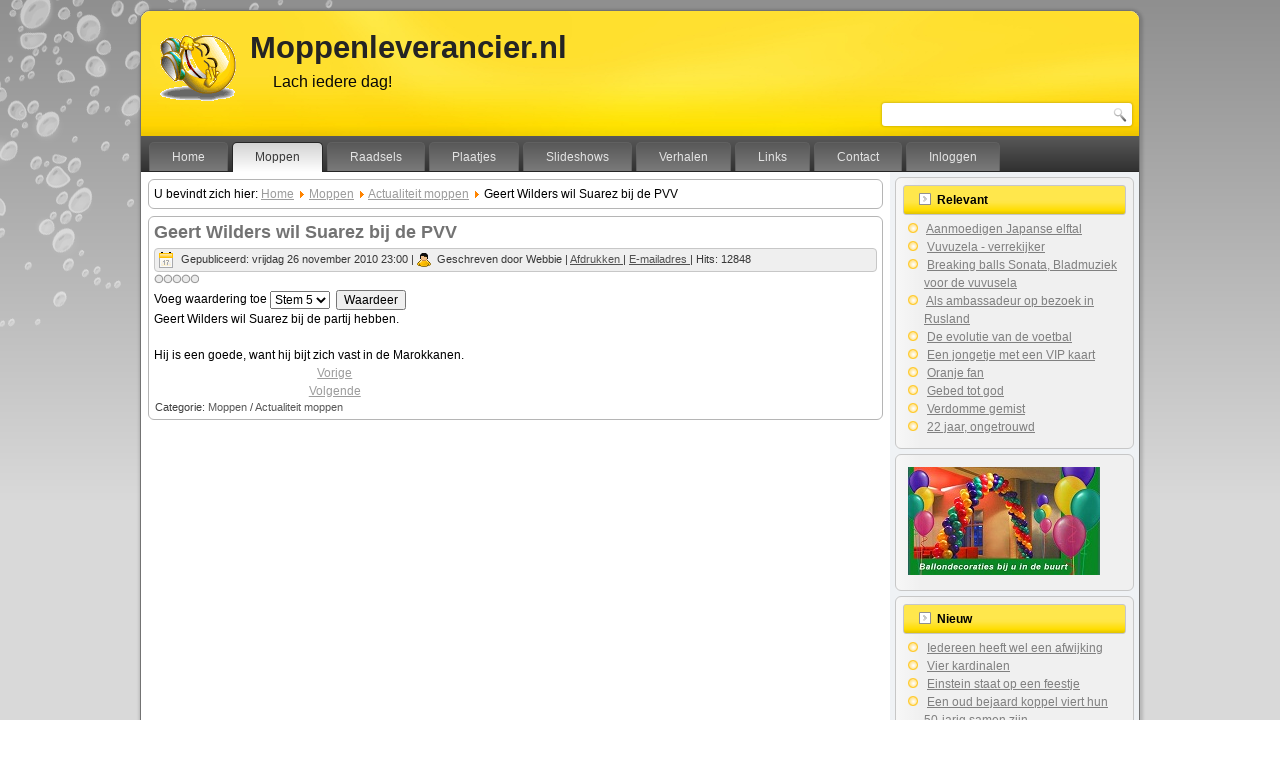

--- FILE ---
content_type: text/html; charset=utf-8
request_url: https://jokesprovider.com/moppen/87-actualiteit-moppen/1076-geert-wilders-wil-suarez-bij-de-pvv.html
body_size: 5734
content:
<!DOCTYPE html>
<html dir="ltr" lang="nl-nl">
<head>
    <base href="https://jokesprovider.com/moppen/87-actualiteit-moppen/1076-geert-wilders-wil-suarez-bij-de-pvv.html" />
	<meta http-equiv="content-type" content="text/html; charset=utf-8" />
	<meta name="keywords" content="Geert Wilders, Suarez, partij, PVV, Ajax, voetbal, politiek, bijten, Marrokkanen." />
	<meta name="description" content="Geert Wilders wil Suarez bij de partij hebben. Hij is een goede, want hij bijt zich vast in de Marokkanen." />
	<meta name="generator" content="Joomla! - Open Source Content Management" />
	<title>Geert Wilders wil Suarez bij de PVV - Moppenleverancier.nl</title>
	<link href="/templates/jokesprovider_theme_yellow_31/favicon.ico" rel="shortcut icon" type="image/vnd.microsoft.icon" />
	<script type="application/json" class="joomla-script-options new">{"csrf.token":"501b9eb1a610cae5fe7563fa6c649bfa","system.paths":{"root":"","base":""}}</script>
	<script src="/media/jui/js/jquery.min.js?77126d2a597c290099ac0f4f7793eae2" type="text/javascript"></script>
	<script src="/media/jui/js/jquery-noconflict.js?77126d2a597c290099ac0f4f7793eae2" type="text/javascript"></script>
	<script src="/media/jui/js/jquery-migrate.min.js?77126d2a597c290099ac0f4f7793eae2" type="text/javascript"></script>
	<script src="/media/jui/js/bootstrap.min.js?77126d2a597c290099ac0f4f7793eae2" type="text/javascript"></script>
	<script src="/media/system/js/mootools-core.js?77126d2a597c290099ac0f4f7793eae2" type="text/javascript"></script>
	<script src="/media/system/js/core.js?77126d2a597c290099ac0f4f7793eae2" type="text/javascript"></script>
	<script src="/media/system/js/mootools-more.js?77126d2a597c290099ac0f4f7793eae2" type="text/javascript"></script>
	<script src="/media/system/js/caption.js?77126d2a597c290099ac0f4f7793eae2" type="text/javascript"></script>
	<script type="text/javascript">
jQuery(function($){ initTooltips(); $("body").on("subform-row-add", initTooltips); function initTooltips (event, container) { container = container || document;$(container).find(".hasTooltip").tooltip({"html": true,"container": "body"});} });jQuery(function($) {
			 $('.hasTip').each(function() {
				var title = $(this).attr('title');
				if (title) {
					var parts = title.split('::', 2);
					var mtelement = document.id(this);
					mtelement.store('tip:title', parts[0]);
					mtelement.store('tip:text', parts[1]);
				}
			});
			var JTooltips = new Tips($('.hasTip').get(), {"maxTitleChars": 50,"fixed": false});
		});jQuery(window).on('load',  function() {
				new JCaption('img.caption');
			});
	</script>

    <link rel="stylesheet" href="/templates/system/css/system.css" />
    <link rel="stylesheet" href="/templates/system/css/general.css" />
<script type="text/javascript">

  var _gaq = _gaq || [];
  _gaq.push(['_setAccount', 'UA-22024911-3']);
  _gaq.push(['_setDomainName', 'meezingen.com']);
  _gaq.push(['_setAllowLinker', true]);
  _gaq.push(['_trackPageview']);

  (function() {
    var ga = document.createElement('script'); ga.type = 'text/javascript'; ga.async = true;
    ga.src = ('https:' == document.location.protocol ? 'https://ssl' : 'http://www') + '.google-analytics.com/ga.js';
    var s = document.getElementsByTagName('script')[0]; s.parentNode.insertBefore(ga, s);
  })();

</script>    
    <meta name="viewport" content="initial-scale = 1.0, maximum-scale = 1.0, user-scalable = no, width = device-width" />
    <!--[if lt IE 9]><script src="https://html5shiv.googlecode.com/svn/trunk/html5.js"></script><![endif]-->
    <link rel="stylesheet" href="/templates/jokesprovider_theme_yellow_31/css/template.css" media="screen" />
    <link rel="stylesheet" href="/templates/jokesprovider_theme_yellow_31/css/custom.css" media="screen" />
    <!--[if lte IE 7]><link rel="stylesheet" href="/templates/jokesprovider_theme_yellow_31/css/template.ie7.css" media="screen" /><![endif]-->
    <link rel="stylesheet" href="/templates/jokesprovider_theme_yellow_31/css/template.responsive.css" media="all" />
    <link rel="shortcut icon" href="/favicon.ico" type="image/x-icon" />
    <script>if ('undefined' != typeof jQuery) document._artxJQueryBackup = jQuery;</script>
    <script src="/templates/jokesprovider_theme_yellow_31/jquery.js"></script>
    <script>jQuery.noConflict();</script>
    <script src="/templates/jokesprovider_theme_yellow_31/script.js"></script>
    <script src="/templates/jokesprovider_theme_yellow_31/script.responsive.js"></script>
    <script src="/templates/jokesprovider_theme_yellow_31/modules.js"></script>
        <script>if (document._artxJQueryBackup) jQuery = document._artxJQueryBackup;</script>
</head>
<body>

<div id="art-main">
    <div class="art-sheet clearfix">
<header class="art-header">
    <div class="art-shapes">
        
            </div>

<h1 class="art-headline">
    <a href="/">Moppenleverancier.nl</a>
</h1>
<h2 class="art-slogan">Lach iedere dag!</h2>

<div class="art-positioncontrol art-positioncontrol-1684133190" id="Banner">
<!-- begin nostyle -->
<div class="art-nostyle">
<!-- begin nostyle content -->
<div class="bannergroup">

	<div class="banneritem">
																				<div class="clr"></div>
	</div>

</div>
<!-- end nostyle content -->
</div>
<!-- end nostyle -->
</div>



<div class="art-textblock art-object1008998846">
    <form class="art-search" name="Search" action="/index.php" method="post">
    <input type="text" value="" name="searchword" />
        <input type="hidden" name="task" value="search" />
<input type="hidden" name="option" value="com_search" />
<input type="submit" value="" name="search" class="art-search-button" />
        </form>
</div>
                
                    
</header>
<nav class="art-nav">
    
<ul class="art-hmenu"><li class="item-158"><a href="/">Home</a></li><li class="item-2 current active deeper parent"><a class=" active" href="/moppen.html">Moppen</a><ul><li class="item-19"><a href="/moppen/populairste-moppen.html">Populairste moppen</a></li><li class="item-20"><a href="/moppen/nieuwste-moppen.html">Nieuwste moppen</a></li><li class="item-29"><a href="/moppen/moppen-categorieen.html">Moppen categorieen</a></li></ul></li><li class="item-6 deeper parent"><a href="/raadsels.html">Raadsels</a><ul><li class="item-21"><a href="/raadsels/populairste-raadsels.html">Populairste raadsels</a></li><li class="item-22"><a href="/raadsels/nieuwste-raadsels.html">Nieuwste raadsels</a></li><li class="item-30"><a href="/raadsels/raadsel-categorieen.html">Raadsel categorieën</a></li></ul></li><li class="item-3 deeper parent"><a href="/plaatjes.html">Plaatjes</a><ul><li class="item-23"><a href="/plaatjes/nieuwste-plaatjes.html">Nieuwste plaatjes</a></li><li class="item-24"><a href="/plaatjes/populairste-plaatjes.html">Populairste plaatjes</a></li><li class="item-31"><a href="/plaatjes/plaatjes-categorieen.html">Plaatjes categorieën</a></li></ul></li><li class="item-18 deeper parent"><a href="/slideshows.html">Slideshows</a><ul><li class="item-25"><a href="/slideshows/nieuwste-slideshows.html">Nieuwste slideshows</a></li><li class="item-26"><a href="/slideshows/populairste-slideshows.html">Populairste slideshows</a></li><li class="item-32"><a href="/slideshows/slideshow-categorieen.html">SlideShow categorieën</a></li></ul></li><li class="item-17 deeper parent"><a href="/verhalen.html">Verhalen</a><ul><li class="item-27"><a href="/verhalen/nieuwste-verhalen.html">Nieuwste verhalen</a></li><li class="item-28"><a href="/verhalen/populairste-verhalen.html">Populairste verhalen</a></li><li class="item-33"><a href="/verhalen/verhalen-categorieen.html">Verhalen categorieën</a></li></ul></li><li class="item-5 deeper parent"><a href="/links.html">Links</a><ul><li class="item-36"><a href="/links/link-exchange.html">Link exchange</a></li><li class="item-37"><a href="/links/overzicht.html">Overzicht</a></li></ul></li><li class="item-4"><a href="/contact.html">Contact</a></li><li class="item-11 deeper parent"><a href="https://jokesprovider.com/inloggen.html">Inloggen</a><ul><li class="item-34"><a href="https://jokesprovider.com/inloggen/registreren.html">Registreren</a></li><li class="item-35"><a href="/inloggen/wachtwoord-vergeten.html">Wachtwoord vergeten</a></li><li class="item-52"><a href="/inloggen/voordelen-van-registreren.html">Voordelen van registreren</a></li><li class="item-54"><a href="https://jokesprovider.com/inloggen/opgeven-voor-de-nieuwsbrief.html">Opgeven voor de nieuwsbrief</a></li><li class="item-57"><a href="https://jokesprovider.com/inloggen/inloggen.html">Inloggen</a></li></ul></li></ul> 
    </nav>
<div class="art-layout-wrapper">
                <div class="art-content-layout">
                    <div class="art-content-layout-row">
                        <div class="art-layout-cell art-content">
<article class="art-post"><div class="art-postcontent clearfix">
<div class="breadcrumbs">
<span class="showHere">U bevindt zich hier: </span><a href="/" class="pathway">Home</a> <img src="/media/system/images/arrow.png" alt="" /> <a href="/moppen.html" class="pathway">Moppen</a> <img src="/media/system/images/arrow.png" alt="" /> <a href="/moppen/87-actualiteit-moppen.html" class="pathway">Actualiteit moppen</a> <img src="/media/system/images/arrow.png" alt="" /> <span>Geert Wilders wil Suarez bij de PVV</span></div>
</div></article><article class="art-post art-messages"><div class="art-postcontent clearfix">
<div id="system-message-container">
</div></div></article><div class="item-page"><article class="art-post"><h2 class="art-postheader"><a href="/moppen/87-actualiteit-moppen/1076-geert-wilders-wil-suarez-bij-de-pvv.html">Geert Wilders wil Suarez bij de PVV</a></h2><div class="art-postmetadataheader"><div class="art-postheadericons art-metadata-icons"><span class="art-postdateicon">Gepubliceerd: vrijdag 26 november 2010 23:00</span> | <span class="art-postauthoricon">Geschreven door Webbie</span> | <a href="/moppen/87-actualiteit-moppen/1076-geert-wilders-wil-suarez-bij-de-pvv.html?tmpl=component&amp;print=1&amp;layout=default" title="Artikel < Geert Wilders wil Suarez bij de PVV > afdrukken" onclick="window.open(this.href,'win2','status=no,toolbar=no,scrollbars=yes,titlebar=no,menubar=no,resizable=yes,width=640,height=480,directories=no,location=no'); return false;" rel="nofollow">			<span class="icon-print" aria-hidden="true"></span>
		Afdrukken	</a> | <a href="/component/mailto/?tmpl=component&amp;template=jokesprovider_theme_yellow_31&amp;link=dc91f191e508c8016251d57a80b6c33df3aa9b8f" title="E-mail deze link naar een vriend/vriendin" onclick="window.open(this.href,'win2','width=400,height=550,menubar=yes,resizable=yes'); return false;" rel="nofollow">			<span class="icon-envelope" aria-hidden="true"></span>
		E-mailadres	</a> | Hits: 12848</div></div><div class="art-postcontent clearfix"><div class="content_rating">
		<img src="/media/system/images/rating_star_blank.png" alt="Ster inactief" /><img src="/media/system/images/rating_star_blank.png" alt="Ster inactief" /><img src="/media/system/images/rating_star_blank.png" alt="Ster inactief" /><img src="/media/system/images/rating_star_blank.png" alt="Ster inactief" /><img src="/media/system/images/rating_star_blank.png" alt="Ster inactief" /></div>
<form method="post" action="https://jokesprovider.com/moppen/87-actualiteit-moppen/1076-geert-wilders-wil-suarez-bij-de-pvv.html?hitcount=0" class="form-inline">
	<span class="content_vote">
		<label class="unseen element-invisible" for="content_vote_1076">Voeg waardering toe</label>
		<select id="content_vote_1076" name="user_rating">
	<option value="1">Stem 1</option>
	<option value="2">Stem 2</option>
	<option value="3">Stem 3</option>
	<option value="4">Stem 4</option>
	<option value="5" selected="selected">Stem 5</option>
</select>
		&#160;<input class="btn btn-mini" type="submit" name="submit_vote" value="Waardeer" />
		<input type="hidden" name="task" value="article.vote" />
		<input type="hidden" name="hitcount" value="0" />
		<input type="hidden" name="url" value="https://jokesprovider.com/moppen/87-actualiteit-moppen/1076-geert-wilders-wil-suarez-bij-de-pvv.html?hitcount=0" />
		<input type="hidden" name="501b9eb1a610cae5fe7563fa6c649bfa" value="1" />	</span>
</form><div class="art-article"><p>Geert Wilders wil Suarez bij de partij hebben.</p>
<p> </p>
<p>Hij is een goede, want hij bijt zich vast in de Marokkanen.</p> </div><ul class="pager pagenav">
	<li class="previous">
		<a class="hasTip" title="Suarez gewild bij Engelse club" aria-label="Vorig artikel: Suarez gewild bij Engelse club" href="/moppen/87-actualiteit-moppen/1075-suarez-gewild-bij-engelse-club.html" rel="prev">
			<span class="icon-chevron-left" aria-hidden="true"></span> <span aria-hidden="true">Vorige</span>		</a>
	</li>
	<li class="next">
		<a class="hasTip" title="Nieuwe sms dienst" aria-label="Volgende artikel: Nieuwe sms dienst" href="/moppen/87-actualiteit-moppen/1008-nieuwe-sms-dienst.html" rel="next">
			<span aria-hidden="true">Volgende</span> <span class="icon-chevron-right" aria-hidden="true"></span>		</a>
	</li>
</ul></div><div class="art-postfootericons art-metadata-icons"><span class="art-postcategoryicon">Categorie: <span class="art-post-metadata-category-parent"><a href="/moppen.html">Moppen</a></span> / <span class="art-post-metadata-category-name"><a href="/moppen/87-actualiteit-moppen.html">Actualiteit moppen</a></span></span></div></article></div>


                        </div>
                                                <div class="art-layout-cell art-sidebar2">
<div class="art-block clearfix"><div class="art-blockheader"><h3 class="t">Relevant</h3></div><div class="art-blockcontent"><ul class="relateditems mod-list">
<li>
	<a href="/raadsels/88-actualiteit-raadsels/613-aanmoedigen-japanse-elftal.html">
				Aanmoedigen Japanse elftal</a>
</li>
<li>
	<a href="/plaatjes/91-voetbal/651-vuvuzela-verrekijker.html">
				Vuvuzela - verrekijker</a>
</li>
<li>
	<a href="/plaatjes/91-voetbal/599-brealomg-balls-sonata-bladmuziek-voor-de-vuvusela.html">
				Breaking balls Sonata, Bladmuziek voor de vuvusela</a>
</li>
<li>
	<a href="/moppen/53-politiek-moppen/605-als-ambassadeur-op-bezoek-in-rusland.html">
				Als ambassadeur op bezoek in Rusland</a>
</li>
<li>
	<a href="/plaatjes/46-sport/658-de-evolutie-van-de-voetbal.html">
				De evolutie van de voetbal</a>
</li>
<li>
	<a href="/moppen/42-sport-moppen/635-een-jongetje-met-een-vip-kaart.html">
				Een jongetje met een VIP kaart</a>
</li>
<li>
	<a href="/moppen/42-sport-moppen/611-oranje-fan.html">
				Oranje fan</a>
</li>
<li>
	<a href="/moppen/24-geloof/616-gebed-tot-god-sp-1796959611.html">
				Gebed tot god</a>
</li>
<li>
	<a href="/moppen/24-geloof/57-verdomme-gemist.html">
				Verdomme gemist</a>
</li>
<li>
	<a href="/moppen/3-schunnig-sex-moppen/617-22-jaar-ongetrouwd.html">
				22 jaar, ongetrouwd</a>
</li>
</ul></div></div><div class="art-block clearfix"><div class="art-blockcontent"><div class="bannergroup">

	<div class="banneritem">
																																																																			<a href="/component/banners/click/24.html" target="_blank" rel="noopener noreferrer"
							title="Ballonnen en Ballondecoraties">
							<img src="https://jokesprovider.com/images/banners/ballondecoraties.jpg"
								alt="Ballonnen en Ballondecoraties"
																							/>
						</a>
																<div class="clr"></div>
	</div>

</div></div></div><div class="art-block clearfix"><div class="art-blockheader"><h3 class="t">Nieuw</h3></div><div class="art-blockcontent"><ul class="latestnews mod-list">
	<li itemscope itemtype="https://schema.org/Article">
		<a href="/moppen/22-mensen-en-hun-gebreken-moppen/1611-iedereen-heeft-wel-een-afwijking.html" itemprop="url">
			<span itemprop="name">
				Iedereen heeft wel een afwijking			</span>
		</a>
	</li>
	<li itemscope itemtype="https://schema.org/Article">
		<a href="/moppen/3-schunnig-sex-moppen/1610-vier-kardinalen.html" itemprop="url">
			<span itemprop="name">
				Vier kardinalen			</span>
		</a>
	</li>
	<li itemscope itemtype="https://schema.org/Article">
		<a href="/moppen/99-insult-jokes/1609-einstein-staat-op-een-feestje.html" itemprop="url">
			<span itemprop="name">
				Einstein staat op een feestje			</span>
		</a>
	</li>
	<li itemscope itemtype="https://schema.org/Article">
		<a href="/moppen/50-mannen-vrouwen-relaties-moppen/1608-een-oud-bejaard-koppel-viert-hun-50-jarig-samen-zijn.html" itemprop="url">
			<span itemprop="name">
				Een oud bejaard koppel viert hun 50-jarig samen zijn			</span>
		</a>
	</li>
	<li itemscope itemtype="https://schema.org/Article">
		<a href="/moppen/24-geloof/1607-pastoor-ik-heb-een-zonde-begaan.html" itemprop="url">
			<span itemprop="name">
				Pastoor, ik heb een zonde begaan.			</span>
		</a>
	</li>
	<li itemscope itemtype="https://schema.org/Article">
		<a href="/moppen/3-schunnig-sex-moppen/1606-de-kinderen-heten-allemaal-jan.html" itemprop="url">
			<span itemprop="name">
				de kinderen heten allemaal Jan			</span>
		</a>
	</li>
	<li itemscope itemtype="https://schema.org/Article">
		<a href="/moppen/96-ouders-kinderen-opvoeding-opgroeien-pubertijd/1605-stammen-we-af-van-de-apen.html" itemprop="url">
			<span itemprop="name">
				Stammen we af van de apen?			</span>
		</a>
	</li>
	<li itemscope itemtype="https://schema.org/Article">
		<a href="/raadsels/20-mannen--vrouwen-raadsels/1604-waarom-kun-je-mannen-vergelijken-met-de-letter-q.html" itemprop="url">
			<span itemprop="name">
				Waarom kun je mannen vergelijken met de letter Q?			</span>
		</a>
	</li>
	<li itemscope itemtype="https://schema.org/Article">
		<a href="/verhalen/118-embarrassing-moments/1603-het-moment-van-inkeer.html" itemprop="url">
			<span itemprop="name">
				Het moment van inkeer			</span>
		</a>
	</li>
	<li itemscope itemtype="https://schema.org/Article">
		<a href="/moppen/43-dieren-moppen/1602-leren-vliegen.html" itemprop="url">
			<span itemprop="name">
				Leren vliegen 			</span>
		</a>
	</li>
</ul></div></div><div class="art-block clearfix"><div class="art-blockheader"><h3 class="t">Populair (home)</h3></div><div class="art-blockcontent"><ul class="mostread mod-list">
	<li itemscope itemtype="https://schema.org/Article">
		<a href="/moppen/1601-wortelsnijder.html" itemprop="url">
			<span itemprop="name">
				Wortelsnijder			</span>
		</a>
	</li>
	<li itemscope itemtype="https://schema.org/Article">
		<a href="/plaatjes/89-actualiteit/850-having-a-bad-day-1.html" itemprop="url">
			<span itemprop="name">
				Having a bad day... ?			</span>
		</a>
	</li>
	<li itemscope itemtype="https://schema.org/Article">
		<a href="/moppen/43-dieren-moppen/1602-leren-vliegen.html" itemprop="url">
			<span itemprop="name">
				Leren vliegen 			</span>
		</a>
	</li>
	<li itemscope itemtype="https://schema.org/Article">
		<a href="/moppen/11-verkeer-vervoersmiddelen-transport-moppen/1576-naakt-in-de-taxi.html" itemprop="url">
			<span itemprop="name">
				Naakt in de taxi			</span>
		</a>
	</li>
	<li itemscope itemtype="https://schema.org/Article">
		<a href="/moppen/50-mannen-vrouwen-relaties-moppen/1599-pilletjes.html" itemprop="url">
			<span itemprop="name">
				Pilletjes			</span>
		</a>
	</li>
	<li itemscope itemtype="https://schema.org/Article">
		<a href="/moppen/50-mannen-vrouwen-relaties-moppen/1596-romantisch-smsen.html" itemprop="url">
			<span itemprop="name">
				Romantisch SMSen			</span>
		</a>
	</li>
	<li itemscope itemtype="https://schema.org/Article">
		<a href="/verhalen/60-grappige-verhalen/1584-de-babyfotograaf.html" itemprop="url">
			<span itemprop="name">
				De babyfotograaf			</span>
		</a>
	</li>
	<li itemscope itemtype="https://schema.org/Article">
		<a href="/raadsels/54-voorwerpen-raadsels/214-hoe-heet-de-bovenste-steen-van-een-huis-.html" itemprop="url">
			<span itemprop="name">
				Hoe heet de bovenste steen van een huis? 			</span>
		</a>
	</li>
	<li itemscope itemtype="https://schema.org/Article">
		<a href="/moppen/50-mannen-vrouwen-relaties-moppen/928-vrouwen-zijn-net-als.html" itemprop="url">
			<span itemprop="name">
				Vrouwen zijn net als...			</span>
		</a>
	</li>
	<li itemscope itemtype="https://schema.org/Article">
		<a href="/verhalen/134-verkeer-vervoersmiddelen-reizen/1386-automerken-en-hun-betekenis.html" itemprop="url">
			<span itemprop="name">
				Automerken en hun betekenis			</span>
		</a>
	</li>
</ul></div></div><div class="art-block clearfix"><div class="art-blockcontent"><p>We hebben 230&#160;gasten en geen leden online</p></div></div>

                        </div>
                    </div>
                </div>
            </div>

<footer class="art-footer">
<div class="art-content-layout-wrapper layout-item-0">
<div class="art-content-layout">
    <div class="art-content-layout-row">
    <div class="art-layout-cell" style="width: 100%">
    <!-- begin nostyle -->
<div class="art-nostyle">
<!-- begin nostyle content -->
<ul class="menu horizontal_menu" id="footer_menu"><li class="item-40"><a href="/">Home</a></li><li class="item-41 active"><a href="/moppen.html">Moppen</a></li><li class="item-42"><a href="/plaatjes.html">Plaatjes</a></li><li class="item-45"><a href="/raadsels.html">Raadsels</a></li><li class="item-47"><a href="/slideshows.html">Slideshows</a></li><li class="item-46"><a href="/verhalen.html">Verhalen</a></li><li class="item-43"><a href="/contact.html">Contact</a></li><li class="item-44"><a href="/links.html">Links</a></li><li class="item-39"><a href="/?Itemid=39">Sitemap</a></li></ul><!-- end nostyle content -->
</div>
<!-- end nostyle -->
</div>
    </div>
</div>
</div>
<div class="art-content-layout-wrapper layout-item-0">
<div class="art-content-layout">
    <div class="art-content-layout-row">
    <div class="art-layout-cell" style="width: 100%">
        <p><br /></p>
    </div>
    </div>
</div>
</div>

</footer>

    </div>
    <p class="art-page-footer">
        <span id="art-footnote-links">Designed by <a href="http://teknologic.nl" target="_blank">Teknologic</a>.</span>
    </p>
</div>


</body>
</html>

--- FILE ---
content_type: text/css
request_url: https://jokesprovider.com/templates/jokesprovider_theme_yellow_31/css/template.css
body_size: 10649
content:
@import url(../../../administrator/templates/isis/css/template.css);

#art-main
{
  background: #B5B5B5 url('../images/pageglare.png') no-repeat scroll;
  background: url('../images/pageglare.png') no-repeat, linear-gradient(top, #8F8F8F 0, #D9D9D9 500px) no-repeat;
  background: url('../images/pageglare.png') no-repeat, -webkit-linear-gradient(top, #8F8F8F 0, #D9D9D9 500px) no-repeat;
  background: url('../images/pageglare.png') no-repeat, -moz-linear-gradient(top, #8F8F8F 0, #D9D9D9 500px) no-repeat;
  background: url('../images/pageglare.png') no-repeat, -o-linear-gradient(top, #8F8F8F 0, #D9D9D9 500px) no-repeat;
  background: url('../images/pageglare.png') no-repeat, -ms-linear-gradient(top, #8F8F8F 0, #D9D9D9 500px) no-repeat;
  background: url('../images/pageglare.png') no-repeat, linear-gradient(top, #8F8F8F 0, #D9D9D9 500px) no-repeat;
  -svg-background: url('../images/pageglare.png') no-repeat, linear-gradient(top, #8F8F8F 0, #D9D9D9 500px) no-repeat;
  margin: 0 auto;
  font-size: 12px;
  font-family: Tahoma, Arial, Helvetica, Sans-Serif;
  font-weight: normal;
  font-style: normal;
  position: relative;
  width: 100%;
  min-height: 100%;
  left: 0;
  top: 0;
  cursor: default;
  overflow: hidden;
}

table, ul.art-hmenu
{
  font-size: 12px;
  font-family: Tahoma, Arial, Helvetica, Sans-Serif;
  font-weight: normal;
  font-style: normal;
}

h1, h2, h3, h4, h5, h6, p, a, ul, ol, li
{
  margin: 0;
  padding: 0;
}

.art-button
{
  border-collapse: separate;
  -webkit-background-origin: border !important;
  -moz-background-origin: border !important;
  background-origin: border-box !important;
  background: #FFE01A;
  background: linear-gradient(top, #FFE74C 0, #FFE74C 50%, #FFE642 60%, #FFDD00 87%, #E0C200 100%) no-repeat;
  background: -webkit-linear-gradient(top, #FFE74C 0, #FFE74C 50%, #FFE642 60%, #FFDD00 87%, #E0C200 100%) no-repeat;
  background: -moz-linear-gradient(top, #FFE74C 0, #FFE74C 50%, #FFE642 60%, #FFDD00 87%, #E0C200 100%) no-repeat;
  background: -o-linear-gradient(top, #FFE74C 0, #FFE74C 50%, #FFE642 60%, #FFDD00 87%, #E0C200 100%) no-repeat;
  background: -ms-linear-gradient(top, #FFE74C 0, #FFE74C 50%, #FFE642 60%, #FFDD00 87%, #E0C200 100%) no-repeat;
  background: linear-gradient(top, #FFE74C 0, #FFE74C 50%, #FFE642 60%, #FFDD00 87%, #E0C200 100%) no-repeat;
  -svg-background: linear-gradient(top, #FFE74C 0, #FFE74C 50%, #FFE642 60%, #FFDD00 87%, #E0C200 100%) no-repeat;
  -webkit-border-radius: 4px;
  -moz-border-radius: 4px;
  border-radius: 4px;
  -webkit-box-shadow: 0 0 2px 1px rgba(0, 0, 0, 0.15);
  -moz-box-shadow: 0 0 2px 1px rgba(0, 0, 0, 0.15);
  box-shadow: 0 0 2px 1px rgba(0, 0, 0, 0.15);
  border: 1px solid #C7C7C7;
  padding: 0 20px;
  margin: 0 auto;
  height: 30px;
}

.art-postcontent, .art-postheadericons, .art-postfootericons, .art-blockcontent, ul.art-vmenu a
{
  text-align: left;
}

.art-postcontent, .art-postcontent li, .art-postcontent table, .art-postcontent a, .art-postcontent a:link, .art-postcontent a:visited, .art-postcontent a.visited, .art-postcontent a:hover, .art-postcontent a.hovered
{
  font-size: 12px;
  font-family: Tahoma, Arial, Helvetica, Sans-Serif;
  font-weight: normal;
  font-style: normal;
  text-align: left;
  line-height: 150%;
}

.art-postcontent h1, .art-postcontent h1 a, .art-postcontent h1 a:link, .art-postcontent h1 a:visited, .art-postcontent h1 a:hover, .art-postcontent h2, .art-postcontent h2 a, .art-postcontent h2 a:link, .art-postcontent h2 a:visited, .art-postcontent h2 a:hover, .art-postcontent h3, .art-postcontent h3 a, .art-postcontent h3 a:link, .art-postcontent h3 a:visited, .art-postcontent h3 a:hover, .art-postcontent h4, .art-postcontent h4 a, .art-postcontent h4 a:link, .art-postcontent h4 a:visited, .art-postcontent h4 a:hover, .art-postcontent h5, .art-postcontent h5 a, .art-postcontent h5 a:link, .art-postcontent h5 a:visited, .art-postcontent h5 a:hover, .art-postcontent h6, .art-postcontent h6 a, .art-postcontent h6 a:link, .art-postcontent h6 a:visited, .art-postcontent h6 a:hover, .art-blockheader .t, .art-blockheader .t a, .art-blockheader .t a:link, .art-blockheader .t a:visited, .art-blockheader .t a:hover, .art-vmenublockheader .t, .art-vmenublockheader .t a, .art-vmenublockheader .t a:link, .art-vmenublockheader .t a:visited, .art-vmenublockheader .t a:hover, .art-headline, .art-headline a, .art-headline a:link, .art-headline a:visited, .art-headline a:hover, .art-slogan, .art-slogan a, .art-slogan a:link, .art-slogan a:visited, .art-slogan a:hover, .art-postheader, .art-postheader a, .art-postheader a:link, .art-postheader a:visited, .art-postheader a:hover
{
  font-size: 32px;
  font-family: Verdana, Geneva, Arial, Helvetica, Sans-Serif;
  font-weight: normal;
  font-style: normal;
  line-height: 120%;
}

.art-postcontent a, .art-postcontent a:link
{
  font-family: Tahoma, Arial, Helvetica, Sans-Serif;
  text-decoration: underline;
  color: #9C9C9C;
}

.art-postcontent a:visited, .art-postcontent a.visited
{
  font-family: Tahoma, Arial, Helvetica, Sans-Serif;
  text-decoration: underline;
  color: #616161;
}

.art-postcontent  a:hover, .art-postcontent a.hover
{
  font-family: Tahoma, Arial, Helvetica, Sans-Serif;
  text-decoration: none;
  color: #FFE438;
}

.art-postcontent h1
{
  color: #808080;
  font-size: 20px;
  font-family: Verdana, Geneva, Arial, Helvetica, Sans-Serif;
  font-weight: bold;
  font-style: normal;
  text-align: left;
}

.art-blockcontent h1
{
  font-size: 20px;
  font-family: Verdana, Geneva, Arial, Helvetica, Sans-Serif;
  font-weight: bold;
  font-style: normal;
  text-align: left;
}

.art-postcontent h1 a, .art-postcontent h1 a:link, .art-postcontent h1 a:hover, .art-postcontent h1 a:visited, .art-blockcontent h1 a, .art-blockcontent h1 a:link, .art-blockcontent h1 a:hover, .art-blockcontent h1 a:visited
{
  font-size: 20px;
  font-family: Verdana, Geneva, Arial, Helvetica, Sans-Serif;
  font-weight: bold;
  font-style: normal;
  text-align: left;
}

.art-postcontent h2
{
  color: #9C9C9C;
  font-size: 18px;
  font-family: Verdana, Geneva, Arial, Helvetica, Sans-Serif;
  font-weight: bold;
  font-style: normal;
  text-align: left;
}

.art-blockcontent h2
{
  font-size: 18px;
  font-family: Verdana, Geneva, Arial, Helvetica, Sans-Serif;
  font-weight: bold;
  font-style: normal;
  text-align: left;
}

.art-postcontent h2 a, .art-postcontent h2 a:link, .art-postcontent h2 a:hover, .art-postcontent h2 a:visited, .art-blockcontent h2 a, .art-blockcontent h2 a:link, .art-blockcontent h2 a:hover, .art-blockcontent h2 a:visited
{
  font-size: 18px;
  font-family: Verdana, Geneva, Arial, Helvetica, Sans-Serif;
  font-weight: bold;
  font-style: normal;
  text-align: left;
}

.art-postcontent h3
{
  color: #9C9C9C;
  font-size: 16px;
  font-family: Verdana, Geneva, Arial, Helvetica, Sans-Serif;
  font-weight: bold;
  font-style: normal;
  text-align: left;
}

.art-blockcontent h3
{
  font-size: 16px;
  font-family: Verdana, Geneva, Arial, Helvetica, Sans-Serif;
  font-weight: bold;
  font-style: normal;
  text-align: left;
}

.art-postcontent h3 a, .art-postcontent h3 a:link, .art-postcontent h3 a:hover, .art-postcontent h3 a:visited, .art-blockcontent h3 a, .art-blockcontent h3 a:link, .art-blockcontent h3 a:hover, .art-blockcontent h3 a:visited
{
  font-size: 16px;
  font-family: Verdana, Geneva, Arial, Helvetica, Sans-Serif;
  font-weight: bold;
  font-style: normal;
  text-align: left;
}

.art-postcontent h4
{
  color: #696969;
  font-size: 14px;
  font-family: Verdana, Geneva, Arial, Helvetica, Sans-Serif;
  font-weight: bold;
  font-style: normal;
  text-align: left;
}

.art-blockcontent h4
{
  font-size: 14px;
  font-family: Verdana, Geneva, Arial, Helvetica, Sans-Serif;
  font-weight: bold;
  font-style: normal;
  text-align: left;
}

.art-postcontent h4 a, .art-postcontent h4 a:link, .art-postcontent h4 a:hover, .art-postcontent h4 a:visited, .art-blockcontent h4 a, .art-blockcontent h4 a:link, .art-blockcontent h4 a:hover, .art-blockcontent h4 a:visited
{
  font-size: 14px;
  font-family: Verdana, Geneva, Arial, Helvetica, Sans-Serif;
  font-weight: bold;
  font-style: normal;
  text-align: left;
}

.art-postcontent h5
{
  color: #696969;
  font-size: 13px;
  font-family: Verdana, Geneva, Arial, Helvetica, Sans-Serif;
  font-weight: bold;
  font-style: normal;
  text-align: left;
}

.art-blockcontent h5
{
  font-size: 13px;
  font-family: Verdana, Geneva, Arial, Helvetica, Sans-Serif;
  font-weight: bold;
  font-style: normal;
  text-align: left;
}

.art-postcontent h5 a, .art-postcontent h5 a:link, .art-postcontent h5 a:hover, .art-postcontent h5 a:visited, .art-blockcontent h5 a, .art-blockcontent h5 a:link, .art-blockcontent h5 a:hover, .art-blockcontent h5 a:visited
{
  font-size: 13px;
  font-family: Verdana, Geneva, Arial, Helvetica, Sans-Serif;
  font-weight: bold;
  font-style: normal;
  text-align: left;
}

.art-postcontent h6
{
  color: #B8B8B8;
  font-size: 12px;
  font-family: Verdana, Geneva, Arial, Helvetica, Sans-Serif;
  font-weight: bold;
  font-style: normal;
  text-align: left;
}

.art-blockcontent h6
{
  font-size: 12px;
  font-family: Verdana, Geneva, Arial, Helvetica, Sans-Serif;
  font-weight: bold;
  font-style: normal;
  text-align: left;
}

.art-postcontent h6 a, .art-postcontent h6 a:link, .art-postcontent h6 a:hover, .art-postcontent h6 a:visited, .art-blockcontent h6 a, .art-blockcontent h6 a:link, .art-blockcontent h6 a:hover, .art-blockcontent h6 a:visited
{
  font-size: 12px;
  font-family: Verdana, Geneva, Arial, Helvetica, Sans-Serif;
  font-weight: bold;
  font-style: normal;
  text-align: left;
}

header, footer, article, nav, #art-hmenu-bg, .art-sheet, .art-hmenu a, .art-vmenu a, .art-slidenavigator > a, .art-checkbox:before, .art-radiobutton:before
{
  -webkit-background-origin: border !important;
  -moz-background-origin: border !important;
  background-origin: border-box !important;
}

header, footer, article, nav, #art-hmenu-bg, .art-sheet, .art-slidenavigator > a, .art-checkbox:before, .art-radiobutton:before
{
  display: block;
  -webkit-box-sizing: border-box;
  -moz-box-sizing: border-box;
  box-sizing: border-box;
}

ul
{
  list-style-type: none;
}

ol
{
  list-style-position: inside;
}

html, body
{
  height: 100%;
}

/**
 * 2. Prevent iOS text size adjust after orientation change, without disabling
 *    user zoom.
 * https://github.com/necolas/normalize.css
 */

html
{
  -ms-text-size-adjust: 100%;
  -webkit-text-size-adjust: 100%;
}

body
{
  padding: 0;
  margin: 0;
  min-width: 1000px;
  color: #000000;
}

.art-header:before, #art-header-bg:before, .art-layout-cell:before, .art-layout-wrapper:before, .art-footer:before, .art-nav:before, #art-hmenu-bg:before, .art-sheet:before
{
  width: 100%;
  content: " ";
  display: table;
}

.art-header:after, #art-header-bg:after, .art-layout-cell:after, .art-layout-wrapper:after, .art-footer:after, .art-nav:after, #art-hmenu-bg:after, .art-sheet:after, .cleared, .clearfix:after
{
  clear: both;
  font: 0/0 serif;
  display: block;
  content: " ";
}

form
{
  padding: 0 !important;
  margin: 0 !important;
}

table.position
{
  position: relative;
  width: 100%;
  table-layout: fixed;
}

li h1, .art-postcontent li h1, .art-blockcontent li h1
{
  margin: 1px;
}

li h2, .art-postcontent li h2, .art-blockcontent li h2
{
  margin: 1px;
}

li h3, .art-postcontent li h3, .art-blockcontent li h3
{
  margin: 1px;
}

li h4, .art-postcontent li h4, .art-blockcontent li h4
{
  margin: 1px;
}

li h5, .art-postcontent li h5, .art-blockcontent li h5
{
  margin: 1px;
}

li h6, .art-postcontent li h6, .art-blockcontent li h6
{
  margin: 1px;
}

li p, .art-postcontent li p, .art-blockcontent li p
{
  margin: 1px;
}

.art-shapes
{
  position: absolute;
  top: 0;
  right: 0;
  bottom: 0;
  left: 0;
  overflow: hidden;
  z-index: 0;
}

.art-slider-inner
{
  position: relative;
  overflow: hidden;
  width: 100%;
  height: 100%;
}

.art-slidenavigator > a
{
  display: inline-block;
  vertical-align: middle;
  outline-style: none;
  font-size: 1px;
}

.art-slidenavigator > a:last-child
{
  margin-right: 0 !important;
}

.art-headline
{
  display: inline-block;
  position: absolute;
  min-width: 50px;
  top: 18px;
  left: 16.2%;
  margin-left: -39px !important;
  line-height: 100%;
  -webkit-transform: rotate(0deg);
  -moz-transform: rotate(0deg);
  -o-transform: rotate(0deg);
  -ms-transform: rotate(0deg);
  transform: rotate(0deg);
  z-index: 101;
}

.art-headline, .art-headline a, .art-headline a:link, .art-headline a:visited, .art-headline a:hover
{
  font-size: 31px;
  font-family: Verdana, Geneva, Arial, Helvetica, Sans-Serif;
  font-weight: bold;
  font-style: normal;
  text-decoration: none;
  line-height: 120%;
  padding: 0;
  margin: 0;
  color: #242424 !important;
  white-space: nowrap;
}

.art-slogan
{
  display: inline-block;
  position: absolute;
  min-width: 50px;
  top: 62px;
  left: 14.96%;
  line-height: 100%;
  margin-left: -25px !important;
  -webkit-transform: rotate(0deg);
  -moz-transform: rotate(0deg);
  -o-transform: rotate(0deg);
  -ms-transform: rotate(0deg);
  transform: rotate(0deg);
  z-index: 102;
  white-space: nowrap;
}

.art-slogan, .art-slogan a, .art-slogan a:link, .art-slogan a:visited, .art-slogan a:hover
{
  font-size: 16px;
  font-family: Tahoma, Arial, Helvetica, Sans-Serif;
  font-weight: normal;
  font-style: normal;
  line-height: 120%;
  padding: 0;
  margin: 0;
  color: #080808 !important;
}

.art-positioncontrol-1684133190
{
  display: block;
  left: 98.76%;
  margin-left: -605px;
  position: absolute;
  top: 5px;
  width: 613px;
  height: 82px;
  z-index: 104;
  -webkit-transform: rotate(0deg);
  -moz-transform: rotate(0deg);
  -o-transform: rotate(0deg);
  -ms-transform: rotate(0deg);
  transform: rotate(0deg);
}

.art-object1008998846 h1, .art-object1008998846 h2, .art-object1008998846 h3, .art-object1008998846 h4, .art-object1008998846 h5, .art-object1008998846 h6, .art-object1008998846 p, .art-object1008998846 a, .art-object1008998846 ul, .art-object1008998846 ol, .art-object1008998846 li
{
  line-height: 24px;
}

.art-object1008998846
{
  position: absolute;
  top: 92px;
  left: 99.06%;
  margin-left: -247px !important;
  -webkit-transform: rotate(0deg);
  -moz-transform: rotate(0deg);
  -o-transform: rotate(0deg);
  -ms-transform: rotate(0deg);
  transform: rotate(0deg);
  z-index: 103;
  width: 250px;
  height: 24px;
}

.art-footer .layout-item-0
{
  margin: 5px;
}

.ie7 .art-post .art-layout-cell
{
  border: none !important;
  padding: 0 !important;
}

.ie6 .art-post .art-layout-cell
{
  border: none !important;
  padding: 0 !important;
}

.art-sheet
{
  background: #FFFFFF;
  -webkit-border-radius: 10px;
  -moz-border-radius: 10px;
  border-radius: 10px;
  -webkit-box-shadow: 1px 1px 3px 2px rgba(0, 0, 0, 0.15);
  -moz-box-shadow: 1px 1px 3px 2px rgba(0, 0, 0, 0.15);
  box-shadow: 1px 1px 3px 2px rgba(0, 0, 0, 0.15);
  border: 1px solid #737373;
  margin: 10px auto 0;
  position: relative;
  cursor: auto;
  width: 1000px;
  z-index: auto !important;
}

.art-header
{
  -webkit-border-radius: 9px 9px 0 0;
  -moz-border-radius: 9px 9px 0 0;
  border-radius: 9px 9px 0 0;
  margin: 0 auto;
  background-repeat: no-repeat;
  height: 125px;
  position: relative;
  z-index: auto !important;
}

.custom-responsive .art-header
{
  background-image: url('../images/object953410755.png'), url('../images/header.jpg');
  background-position: 17px 18px, 0 0;
}

.desktop .art-header
{
  background-image: url('../images/object953410755.png'), url('../images/header.jpg');
  background-position: 17px 18px, 0 0;
}

.default-responsive .art-header, .default-responsive #art-header-bg
{
  background-image: url('../images/header.jpg');
  background-position: center center;
  background-size: cover;
}

.art-header>div.art-nostyle, .art-header>div.art-block, .art-header>div.art-post
{
  position: absolute;
  z-index: 101;
}

.art-header .art-slider-inner
{
  -webkit-border-radius: 9px 9px 0 0;
  -moz-border-radius: 9px 9px 0 0;
  border-radius: 9px 9px 0 0;
}

.art-nav
{
  background: #454545;
  background: linear-gradient(top, #595959 0, #303030 100%) no-repeat;
  background: -webkit-linear-gradient(top, #595959 0, #303030 100%) no-repeat;
  background: -moz-linear-gradient(top, #595959 0, #303030 100%) no-repeat;
  background: -o-linear-gradient(top, #595959 0, #303030 100%) no-repeat;
  background: -ms-linear-gradient(top, #595959 0, #303030 100%) no-repeat;
  background: linear-gradient(top, #595959 0, #303030 100%) no-repeat;
  -svg-background: linear-gradient(top, #595959 0, #303030 100%) no-repeat;
  border-bottom: 1px solid #262626;
  padding: 6px 6px 0;
  margin: 0 auto;
  position: relative;
  z-index: 499;
  text-align: left;
}

ul.art-hmenu a, ul.art-hmenu a:link, ul.art-hmenu a:visited, ul.art-hmenu a:hover
{
  outline: none;
  position: relative;
  z-index: 11;
}

ul.art-hmenu, ul.art-hmenu ul
{
  display: block;
  margin: 0;
  padding: 0;
  border: 0;
  list-style-type: none;
}

ul.art-hmenu li
{
  position: relative;
  z-index: 5;
  display: block;
  float: left;
  background: none;
  margin: 0;
  padding: 0;
  border: 0;
}

ul.art-hmenu li:hover
{
  z-index: 10000;
  white-space: normal;
}

ul.art-hmenu:after, ul.art-hmenu ul:after
{
  content: ".";
  height: 0;
  display: block;
  visibility: hidden;
  overflow: hidden;
  clear: both;
}

ul.art-hmenu, ul.art-hmenu ul
{
  min-height: 0;
}

ul.art-hmenu
{
  display: inline-block;
  vertical-align: bottom;
}

.art-nav:before
{
  content: ' ';
}

.art-hmenu-extra1
{
  position: relative;
  display: block;
  float: left;
  width: auto;
  height: auto;
  background-position: center;
}

.art-hmenu-extra2
{
  position: relative;
  display: block;
  float: right;
  width: auto;
  height: auto;
  background-position: center;
}

.art-hmenu
{
  float: left;
}

.art-menuitemcontainer
{
  background: none;
  margin: 0 auto;
}

ul.art-hmenu>li
{
  margin-left: 4px;
}

ul.art-hmenu>li:first-child
{
  margin-left: 2px;
}

ul.art-hmenu>li:last-child, ul.art-hmenu>li.last-child
{
  margin-right: 2px;
}

ul.art-hmenu>li>a
{
  background: #696969;
  background: linear-gradient(top, #575757 0, #7A7A7A 100%) no-repeat;
  background: -webkit-linear-gradient(top, #575757 0, #7A7A7A 100%) no-repeat;
  background: -moz-linear-gradient(top, #575757 0, #7A7A7A 100%) no-repeat;
  background: -o-linear-gradient(top, #575757 0, #7A7A7A 100%) no-repeat;
  background: -ms-linear-gradient(top, #575757 0, #7A7A7A 100%) no-repeat;
  background: linear-gradient(top, #575757 0, #7A7A7A 100%) no-repeat;
  -svg-background: linear-gradient(top, #575757 0, #7A7A7A 100%) no-repeat;
  -webkit-border-radius: 5px 5px 0 0;
  -moz-border-radius: 5px 5px 0 0;
  border-radius: 5px 5px 0 0;
  border: 1px solid #616161;
  border-bottom: none;
  padding: 0 22px;
  margin: 0 auto;
  position: relative;
  display: block;
  height: 28px;
  cursor: pointer;
  text-decoration: none;
  color: #E3E3E3;
  line-height: 28px;
  text-align: center;
}

.art-hmenu>li>a, .art-hmenu>li>a:link, .art-hmenu>li>a:visited, .art-hmenu>li>a.active, .art-hmenu>li>a:hover
{
  font-size: 12px;
  font-family: Tahoma, Arial, Helvetica, Sans-Serif;
  font-weight: normal;
  font-style: normal;
}

ul.art-hmenu>li>a.active
{
  background: #FFFFFF;
  background: linear-gradient(top, #D1D1D1 0, #FFFFFF 100%) no-repeat;
  background: -webkit-linear-gradient(top, #D1D1D1 0, #FFFFFF 100%) no-repeat;
  background: -moz-linear-gradient(top, #D1D1D1 0, #FFFFFF 100%) no-repeat;
  background: -o-linear-gradient(top, #D1D1D1 0, #FFFFFF 100%) no-repeat;
  background: -ms-linear-gradient(top, #D1D1D1 0, #FFFFFF 100%) no-repeat;
  background: linear-gradient(top, #D1D1D1 0, #FFFFFF 100%) no-repeat;
  -svg-background: linear-gradient(top, #D1D1D1 0, #FFFFFF 100%) no-repeat;
  -webkit-border-radius: 5px 5px 0 0;
  -moz-border-radius: 5px 5px 0 0;
  border-radius: 5px 5px 0 0;
  border: 1px solid #262626;
  border-bottom: none;
  padding: 0 22px;
  margin: 0 auto;
  color: #3B3B3B;
  padding-bottom: 1px;
  margin-bottom: -1px;
}

ul.art-hmenu>li>a:hover, .desktop ul.art-hmenu>li:hover>a
{
  background: #FFE01A;
  background: linear-gradient(top, #F5D400 0, #FFDD00 14%, #FFE53D 100%) no-repeat;
  background: -webkit-linear-gradient(top, #F5D400 0, #FFDD00 14%, #FFE53D 100%) no-repeat;
  background: -moz-linear-gradient(top, #F5D400 0, #FFDD00 14%, #FFE53D 100%) no-repeat;
  background: -o-linear-gradient(top, #F5D400 0, #FFDD00 14%, #FFE53D 100%) no-repeat;
  background: -ms-linear-gradient(top, #F5D400 0, #FFDD00 14%, #FFE53D 100%) no-repeat;
  background: linear-gradient(top, #F5D400 0, #FFDD00 14%, #FFE53D 100%) no-repeat;
  -svg-background: linear-gradient(top, #F5D400 0, #FFDD00 14%, #FFE53D 100%) no-repeat;
  -webkit-border-radius: 5px 5px 0 0;
  -moz-border-radius: 5px 5px 0 0;
  border-radius: 5px 5px 0 0;
  border: 1px solid #363636;
  border-bottom: none;
  padding: 0 22px;
  margin: 0 auto;
}

ul.art-hmenu>li>a:hover, .desktop ul.art-hmenu>li:hover>a
{
  color: #303030;
}

ul.art-hmenu>li>a.active:hover
{
  padding-bottom: 0;
  margin-bottom: 0;
}

ul.art-hmenu li li a
{
  background: #FFE957;
  border: 1px solid #FFE01A;
  padding: 0 22px;
  margin: 0 auto;
}

ul.art-hmenu li li
{
  float: none;
  width: auto;
  margin-top: 0;
  margin-bottom: 0;
}

.desktop ul.art-hmenu li li ul>li:first-child
{
  margin-top: 0;
}

ul.art-hmenu li li ul>li:last-child
{
  margin-bottom: 0;
}

.art-hmenu ul a
{
  display: block;
  white-space: nowrap;
  height: 30px;
  min-width: 7em;
  border: 1px solid transparent;
  text-align: left;
  line-height: 30px;
  color: #333333;
  font-size: 12px;
  font-family: Tahoma, Arial, Helvetica, Sans-Serif;
  font-weight: normal;
  font-style: normal;
  text-decoration: none;
  margin: 0;
}

.art-hmenu li li a
{
  border-top-width: 0 !important;
}

.art-hmenu li li:hover>a
{
  border-top-width: 1px !important;
}

.art-hmenu ul>li:first-child>a
{
  border-top-width: 1px !important;
}

.art-hmenu ul a:link, .art-hmenu ul a:visited, .art-hmenu ul a.active, .art-hmenu ul a:hover
{
  text-align: left;
  line-height: 30px;
  color: #333333;
  font-size: 12px;
  font-family: Tahoma, Arial, Helvetica, Sans-Serif;
  font-weight: normal;
  font-style: normal;
  text-decoration: none;
  margin: 0;
}

ul.art-hmenu ul li a:hover, .desktop ul.art-hmenu ul li:hover>a
{
  background: #595959;
  border: 1px solid #696969;
  margin: 0 auto;
}

.art-hmenu ul a:hover
{
  color: #FFFFFF;
}

.art-hmenu ul li a.art-hmenu-before-hovered
{
  border-bottom-width: 0 !important;
}

.desktop .art-hmenu ul li:hover>a
{
  color: #FFFFFF;
}

ul.art-hmenu ul:before
{
  background: #EFF2F5;
  -webkit-border-radius: 0 0 6px 6px;
  -moz-border-radius: 0 0 6px 6px;
  border-radius: 0 0 6px 6px;
  -webkit-box-shadow: 0 0 5px 3px rgba(0, 0, 0, 0.2);
  -moz-box-shadow: 0 0 5px 3px rgba(0, 0, 0, 0.2);
  box-shadow: 0 0 5px 3px rgba(0, 0, 0, 0.2);
  border: 1px solid #FFE438;
  margin: 0 auto;
  display: block;
  position: absolute;
  content: ' ';
  z-index: 1;
}

.desktop ul.art-hmenu li:hover>ul
{
  visibility: visible;
  top: 100%;
}

.desktop ul.art-hmenu li li:hover>ul
{
  top: 0;
  left: 100%;
}

ul.art-hmenu ul
{
  visibility: hidden;
  position: absolute;
  z-index: 10;
  left: 0;
  top: 0;
  background-image: url('../images/spacer.gif');
}

.desktop ul.art-hmenu>li>ul
{
  padding: 11px 31px 31px 31px;
  margin: -10px 0 0 -30px;
}

.desktop ul.art-hmenu ul ul
{
  padding: 31px 31px 31px 13px;
  margin: -31px 0 0 -10px;
}

.desktop ul.art-hmenu ul.art-hmenu-left-to-right
{
  right: auto;
  left: 0;
  margin: -10px 0 0 -30px;
}

.desktop ul.art-hmenu ul.art-hmenu-right-to-left
{
  left: auto;
  right: 0;
  margin: -10px -30px 0 0;
}

.desktop ul.art-hmenu li li:hover>ul.art-hmenu-left-to-right
{
  right: auto;
  left: 100%;
}

.desktop ul.art-hmenu li li:hover>ul.art-hmenu-right-to-left
{
  left: auto;
  right: 100%;
}

.desktop ul.art-hmenu ul ul.art-hmenu-left-to-right
{
  right: auto;
  left: 0;
  padding: 31px 31px 31px 13px;
  margin: -31px 0 0 -10px;
}

.desktop ul.art-hmenu ul ul.art-hmenu-right-to-left
{
  left: auto;
  right: 0;
  padding: 31px 13px 31px 31px;
  margin: -31px -10px 0 0;
}

.desktop ul.art-hmenu li ul>li:first-child
{
  margin-top: 0;
}

.desktop ul.art-hmenu li ul>li:last-child
{
  margin-bottom: 0;
}

.desktop ul.art-hmenu ul ul:before
{
  border-radius: 6px;
  top: 30px;
  bottom: 30px;
  right: 30px;
  left: 12px;
}

.desktop ul.art-hmenu>li>ul:before
{
  top: 10px;
  right: 30px;
  bottom: 30px;
  left: 30px;
}

.desktop ul.art-hmenu>li>ul.art-hmenu-left-to-right:before
{
  right: 30px;
  left: 30px;
}

.desktop ul.art-hmenu>li>ul.art-hmenu-right-to-left:before
{
  right: 30px;
  left: 30px;
}

.desktop ul.art-hmenu ul ul.art-hmenu-left-to-right:before
{
  right: 30px;
  left: 12px;
}

.desktop ul.art-hmenu ul ul.art-hmenu-right-to-left:before
{
  right: 12px;
  left: 30px;
}

.art-layout-wrapper
{
  position: relative;
  margin: 0 auto 0 auto;
  z-index: auto !important;
}

.art-content-layout
{
  display: table;
  width: 100%;
  table-layout: fixed;
}

.art-content-layout-row
{
  display: table-row;
}

.art-layout-cell
{
  display: table-cell;
  vertical-align: top;
}

.art-postcontent .art-content-layout
{
  border-collapse: collapse;
}

.art-breadcrumbs
{
  background: none;
  margin: 0 auto;
}

a.art-button, a.art-button:link, a:link.art-button:link, body a.art-button:link, a.art-button:visited, body a.art-button:visited, input.art-button, button.art-button
{
  text-decoration: none;
  font-size: 12px;
  font-family: Tahoma, Arial, Helvetica, Sans-Serif;
  font-weight: normal;
  font-style: normal;
  position: relative;
  display: inline-block;
  vertical-align: middle;
  white-space: nowrap;
  text-align: center;
  color: #000000;
  margin: 0 5px 0 0 !important;
  overflow: visible;
  cursor: pointer;
  text-indent: 0;
  line-height: 30px;
  -webkit-box-sizing: content-box;
  -moz-box-sizing: content-box;
  box-sizing: content-box;
}

.art-button img
{
  margin: 0;
  vertical-align: middle;
}

.firefox2 .art-button
{
  display: block;
  float: left;
}

input, select, textarea, a.art-search-button span
{
  vertical-align: middle;
  font-size: 12px;
  font-family: Tahoma, Arial, Helvetica, Sans-Serif;
  font-weight: normal;
  font-style: normal;
}

.art-block select
{
  width: 96%;
}

input.art-button
{
  float: none !important;
  -webkit-appearance: none;
}

.art-button.active, .art-button.active:hover
{
  background: #FFE438;
  background: linear-gradient(top, #FFEB6B 0, #FFEB6B 50%, #FFEB66 60%, #FFDD00 100%) no-repeat;
  background: -webkit-linear-gradient(top, #FFEB6B 0, #FFEB6B 50%, #FFEB66 60%, #FFDD00 100%) no-repeat;
  background: -moz-linear-gradient(top, #FFEB6B 0, #FFEB6B 50%, #FFEB66 60%, #FFDD00 100%) no-repeat;
  background: -o-linear-gradient(top, #FFEB6B 0, #FFEB6B 50%, #FFEB66 60%, #FFDD00 100%) no-repeat;
  background: -ms-linear-gradient(top, #FFEB6B 0, #FFEB6B 50%, #FFEB66 60%, #FFDD00 100%) no-repeat;
  background: linear-gradient(top, #FFEB6B 0, #FFEB6B 50%, #FFEB66 60%, #FFDD00 100%) no-repeat;
  -svg-background: linear-gradient(top, #FFEB6B 0, #FFEB6B 50%, #FFEB66 60%, #FFDD00 100%) no-repeat;
  -webkit-border-radius: 4px;
  -moz-border-radius: 4px;
  border-radius: 4px;
  -webkit-box-shadow: 0 0 2px 1px rgba(0, 0, 0, 0.15);
  -moz-box-shadow: 0 0 2px 1px rgba(0, 0, 0, 0.15);
  box-shadow: 0 0 2px 1px rgba(0, 0, 0, 0.15);
  border: 1px solid #4A4A4A;
  padding: 0 20px;
  margin: 0 auto;
}

.art-button.active, .art-button.active:hover
{
  color: #5C5000 !important;
}

.art-button.hover, .art-button:hover
{
  background: #FFF5B3;
  background: linear-gradient(top, #FFFAD6 0, #FFFAD6 50%, #FFF8CC 60%, #FFEA61 100%) no-repeat;
  background: -webkit-linear-gradient(top, #FFFAD6 0, #FFFAD6 50%, #FFF8CC 60%, #FFEA61 100%) no-repeat;
  background: -moz-linear-gradient(top, #FFFAD6 0, #FFFAD6 50%, #FFF8CC 60%, #FFEA61 100%) no-repeat;
  background: -o-linear-gradient(top, #FFFAD6 0, #FFFAD6 50%, #FFF8CC 60%, #FFEA61 100%) no-repeat;
  background: -ms-linear-gradient(top, #FFFAD6 0, #FFFAD6 50%, #FFF8CC 60%, #FFEA61 100%) no-repeat;
  background: linear-gradient(top, #FFFAD6 0, #FFFAD6 50%, #FFF8CC 60%, #FFEA61 100%) no-repeat;
  -svg-background: linear-gradient(top, #FFFAD6 0, #FFFAD6 50%, #FFF8CC 60%, #FFEA61 100%) no-repeat;
  -webkit-border-radius: 4px;
  -moz-border-radius: 4px;
  border-radius: 4px;
  -webkit-box-shadow: 0 0 2px 1px rgba(0, 0, 0, 0.15);
  -moz-box-shadow: 0 0 2px 1px rgba(0, 0, 0, 0.15);
  box-shadow: 0 0 2px 1px rgba(0, 0, 0, 0.15);
  border: 1px solid #FFE957;
  padding: 0 20px;
  margin: 0 auto;
}

.art-button.hover, .art-button:hover
{
  color: #000000 !important;
}

input[type="text"], input[type="password"], input[type="email"], input[type="url"], textarea
{
  background: #FFFFFF;
  -webkit-border-radius: 4px;
  -moz-border-radius: 4px;
  border-radius: 4px;
  -webkit-box-shadow: 0 0 2px 1px rgba(0, 0, 0, 0.15);
  -moz-box-shadow: 0 0 2px 1px rgba(0, 0, 0, 0.15);
  box-shadow: 0 0 2px 1px rgba(0, 0, 0, 0.15);
  border: 1px solid #C7C7C7;
  margin: 0 auto;
}

input[type="text"], input[type="password"], input[type="email"], input[type="url"], textarea
{
  width: auto;
  padding: 4px 0;
  color: #545454 !important;
  font-size: 13px;
  font-family: Tahoma, Arial, Helvetica, Sans-Serif;
  font-weight: normal;
  font-style: normal;
  text-shadow: none;
}

input.art-error, textarea.art-error
{
  background: #E2341D;
  background: rgba(226, 52, 29, 0.15);
  border: 1px solid #E2341D;
  margin: 0 auto;
}

input.art-error, textarea.art-error
{
  color: #E2341D !important;
  font-size: 13px;
  font-family: Tahoma, Arial, Helvetica, Sans-Serif;
  font-weight: normal;
  font-style: normal;
}

form.art-search input[type="text"]
{
  background: #FFFFFF;
  -webkit-border-radius: 3px;
  -moz-border-radius: 3px;
  border-radius: 3px;
  -webkit-box-shadow: 0 0 2px 1px rgba(0, 0, 0, 0.15);
  -moz-box-shadow: 0 0 2px 1px rgba(0, 0, 0, 0.15);
  box-shadow: 0 0 2px 1px rgba(0, 0, 0, 0.15);
  border-width: 0;
  margin: 0 auto;
  width: 100%;
  padding: 4px 0;
  -webkit-box-sizing: border-box;
  -moz-box-sizing: border-box;
  box-sizing: border-box;
  color: #404040 !important;
  font-size: 13px;
  font-family: Tahoma, Arial, Helvetica, Sans-Serif;
  font-weight: normal;
  font-style: normal;
}

form.art-search
{
  background-image: none;
  border: 0;
  display: block;
  position: relative;
  top: 0;
  padding: 0;
  margin: 5px;
  left: 0;
  line-height: 0;
}

form.art-search input, a.art-search-button
{
  top: 0;
  right: 0;
}

form.art-search>input, a.art-search-button
{
  bottom: 0;
  left: 0;
  vertical-align: middle;
}

form.art-search input[type="submit"], input.art-search-button, a.art-search-button
{
  background: none;
  margin: 0 auto;
}

form.art-search input[type="submit"], input.art-search-button, a.art-search-button
{
  position: absolute;
  left: auto;
  display: block;
  border: none;
  background: url('../images/searchicon.png') center center no-repeat;
  width: 24px;
  height: 100%;
  padding: 0;
  color: #FFFFFF !important;
  cursor: pointer;
}

a.art-search-button span.art-search-button-text
{
  display: none;
}

label.art-checkbox:before
{
  background: #F9FAFB;
  -webkit-border-radius: 2px;
  -moz-border-radius: 2px;
  border-radius: 2px;
  -webkit-box-shadow: 0 0 2px 1px rgba(0, 0, 0, 0.15);
  -moz-box-shadow: 0 0 2px 1px rgba(0, 0, 0, 0.15);
  box-shadow: 0 0 2px 1px rgba(0, 0, 0, 0.15);
  border: 1px solid #7A7A7A;
  margin: 0 auto;
  width: 16px;
  height: 16px;
  display: inline-block;
  vertical-align: top;
  content: ' ';
}

label.art-checkbox
{
  cursor: pointer;
  font-size: 13px;
  font-family: Tahoma, Arial, Helvetica, Sans-Serif;
  font-weight: normal;
  font-style: normal;
  line-height: 16px;
  display: inline-block;
  color: #404040 !important;
  position: relative;
}

.art-checkbox>input[type="checkbox"]
{
  margin: 0 5px 0 0;
}

label.art-checkbox.active:before
{
  background: #FFE957;
  -webkit-border-radius: 2px;
  -moz-border-radius: 2px;
  border-radius: 2px;
  -webkit-box-shadow: 0 0 2px 1px rgba(0, 0, 0, 0.15);
  -moz-box-shadow: 0 0 2px 1px rgba(0, 0, 0, 0.15);
  box-shadow: 0 0 2px 1px rgba(0, 0, 0, 0.15);
  border: 1px solid #DBBE00;
  margin: 0 auto;
  width: 16px;
  height: 16px;
  display: inline-block;
}

label.art-checkbox.hovered:before
{
  background: #E0E0E0;
  -webkit-border-radius: 2px;
  -moz-border-radius: 2px;
  border-radius: 2px;
  -webkit-box-shadow: 0 0 2px 1px rgba(0, 0, 0, 0.15);
  -moz-box-shadow: 0 0 2px 1px rgba(0, 0, 0, 0.15);
  box-shadow: 0 0 2px 1px rgba(0, 0, 0, 0.15);
  border: 1px solid #696969;
  margin: 0 auto;
  width: 16px;
  height: 16px;
  display: inline-block;
}

label.art-radiobutton:before
{
  background: #F9FAFB;
  -webkit-border-radius: 8px;
  -moz-border-radius: 8px;
  border-radius: 8px;
  -webkit-box-shadow: 0 0 2px 1px rgba(0, 0, 0, 0.15);
  -moz-box-shadow: 0 0 2px 1px rgba(0, 0, 0, 0.15);
  box-shadow: 0 0 2px 1px rgba(0, 0, 0, 0.15);
  border: 1px solid #696969;
  margin: 0 auto;
  width: 16px;
  height: 16px;
  display: inline-block;
  vertical-align: top;
  content: ' ';
}

label.art-radiobutton
{
  cursor: pointer;
  font-size: 13px;
  font-family: Tahoma, Arial, Helvetica, Sans-Serif;
  font-weight: normal;
  font-style: normal;
  line-height: 16px;
  display: inline-block;
  color: #404040 !important;
  position: relative;
}

.art-radiobutton>input[type="radio"]
{
  vertical-align: baseline;
  margin: 0 5px 0 0;
}

label.art-radiobutton.active:before
{
  background: #C7C7C7;
  -webkit-border-radius: 8px;
  -moz-border-radius: 8px;
  border-radius: 8px;
  -webkit-box-shadow: 0 0 2px 1px rgba(0, 0, 0, 0.15);
  -moz-box-shadow: 0 0 2px 1px rgba(0, 0, 0, 0.15);
  box-shadow: 0 0 2px 1px rgba(0, 0, 0, 0.15);
  border: 1px solid #595959;
  margin: 0 auto;
  width: 16px;
  height: 16px;
  display: inline-block;
}

label.art-radiobutton.hovered:before
{
  background: #E0E0E0;
  -webkit-border-radius: 8px;
  -moz-border-radius: 8px;
  border-radius: 8px;
  -webkit-box-shadow: 0 0 2px 1px rgba(0, 0, 0, 0.15);
  -moz-box-shadow: 0 0 2px 1px rgba(0, 0, 0, 0.15);
  box-shadow: 0 0 2px 1px rgba(0, 0, 0, 0.15);
  border: 1px solid #696969;
  margin: 0 auto;
  width: 16px;
  height: 16px;
  display: inline-block;
}

label.art-radiobutton input[type="radio"]
{
  display: none;
}

label.art-radiobutton.art-checked:after
{
  content: url('../images/radiobuttonicon.png');
  position: absolute;
  line-height: 12px;
  left: 2px;
  top: 2px;
}

label.art-checkbox input[type="checkbox"]
{
  display: none;
}

label.art-checkbox.art-checked:after
{
  content: url('../images/checkboxicon.png');
  position: absolute;
  left: 3px;
  top: 0;
}

.art-comments
{
  background: none;
  border-top: 1px dotted #B5B5B5;
  margin: 0 auto;
  margin-top: 25px;
}

.art-comments h2
{
  color: #292929;
}

.art-comment-inner
{
  background: #E2E8EE;
  background: transparent;
  -webkit-border-radius: 2px;
  -moz-border-radius: 2px;
  border-radius: 2px;
  padding: 5px;
  margin: 0 auto;
  margin-left: 94px;
}

.art-comment-avatar
{
  float: left;
  width: 80px;
  height: 80px;
  padding: 1px;
  background: #fff;
  border: 1px solid #E2E8EE;
}

.art-comment-avatar>img
{
  margin: 0 !important;
  border: none !important;
}

.art-comment-content
{
  padding: 10px 0;
  color: #404040;
  font-family: Tahoma, Arial, Helvetica, Sans-Serif;
}

.art-comment
{
  margin-top: 6px;
}

.art-comment:first-child
{
  margin-top: 0;
}

.art-comment-header
{
  color: #292929;
  font-family: Tahoma, Arial, Helvetica, Sans-Serif;
  line-height: 100%;
}

.art-comment-header a, .art-comment-header a:link, .art-comment-header a:visited, .art-comment-header a.visited, .art-comment-header a:hover, .art-comment-header a.hovered
{
  font-family: Tahoma, Arial, Helvetica, Sans-Serif;
  line-height: 100%;
}

.art-comment-header a, .art-comment-header a:link
{
  font-family: Tahoma, Arial, Helvetica, Sans-Serif;
  color: #878787;
}

.art-comment-header a:visited, .art-comment-header a.visited
{
  font-family: Tahoma, Arial, Helvetica, Sans-Serif;
  color: #878787;
}

.art-comment-header a:hover, .art-comment-header a.hovered
{
  font-family: Tahoma, Arial, Helvetica, Sans-Serif;
  color: #878787;
}

.art-comment-content a, .art-comment-content a:link, .art-comment-content a:visited, .art-comment-content a.visited, .art-comment-content a:hover, .art-comment-content a.hovered
{
  font-family: Tahoma, Arial, Helvetica, Sans-Serif;
}

.art-comment-content a, .art-comment-content a:link
{
  font-family: Tahoma, Arial, Helvetica, Sans-Serif;
  color: #D1B500;
}

.art-comment-content a:visited, .art-comment-content a.visited
{
  font-family: Tahoma, Arial, Helvetica, Sans-Serif;
  color: #545454;
}

.art-comment-content a:hover, .art-comment-content a.hovered
{
  font-family: Tahoma, Arial, Helvetica, Sans-Serif;
  color: #D1B500;
}

.art-pager
{
  background: #FFFDE5;
  background: transparent;
  -webkit-border-radius: 6px;
  -moz-border-radius: 6px;
  border-radius: 6px;
  padding: 5px;
  margin: 10px;
  text-align: left;
}

.art-pager>*:last-child
{
  margin-right: 0 !important;
}

.art-pager>span
{
  cursor: default;
}

.art-pager>*
{
  background: #DDDDDD;
  background: linear-gradient(top, #EBEBEB 0, #EBEBEB 50%, #E5E5E5 60%, #B0B0B0 100%) no-repeat;
  background: -webkit-linear-gradient(top, #EBEBEB 0, #EBEBEB 50%, #E5E5E5 60%, #B0B0B0 100%) no-repeat;
  background: -moz-linear-gradient(top, #EBEBEB 0, #EBEBEB 50%, #E5E5E5 60%, #B0B0B0 100%) no-repeat;
  background: -o-linear-gradient(top, #EBEBEB 0, #EBEBEB 50%, #E5E5E5 60%, #B0B0B0 100%) no-repeat;
  background: -ms-linear-gradient(top, #EBEBEB 0, #EBEBEB 50%, #E5E5E5 60%, #B0B0B0 100%) no-repeat;
  background: linear-gradient(top, #EBEBEB 0, #EBEBEB 50%, #E5E5E5 60%, #B0B0B0 100%) no-repeat;
  -svg-background: linear-gradient(top, #EBEBEB 0, #EBEBEB 50%, #E5E5E5 60%, #B0B0B0 100%) no-repeat;
  -webkit-border-radius: 4px;
  -moz-border-radius: 4px;
  border-radius: 4px;
  border: 1px solid #E0E0E0;
  padding: 7px;
  margin: 0 4px 0 auto;
  line-height: normal;
  position: relative;
  display: inline-block;
  margin-left: 0;
}

.art-pager a:link, .art-pager a:visited, .art-pager .active
{
  line-height: normal;
  font-family: Tahoma, Arial, Helvetica, Sans-Serif;
  text-decoration: none;
  color: #212121;
}

.art-pager .active
{
  background: #FFE01A;
  background: linear-gradient(top, #FFE74C 0, #FFE74C 50%, #FFE642 60%, #FFDD00 87%, #E0C200 100%) no-repeat;
  background: -webkit-linear-gradient(top, #FFE74C 0, #FFE74C 50%, #FFE642 60%, #FFDD00 87%, #E0C200 100%) no-repeat;
  background: -moz-linear-gradient(top, #FFE74C 0, #FFE74C 50%, #FFE642 60%, #FFDD00 87%, #E0C200 100%) no-repeat;
  background: -o-linear-gradient(top, #FFE74C 0, #FFE74C 50%, #FFE642 60%, #FFDD00 87%, #E0C200 100%) no-repeat;
  background: -ms-linear-gradient(top, #FFE74C 0, #FFE74C 50%, #FFE642 60%, #FFDD00 87%, #E0C200 100%) no-repeat;
  background: linear-gradient(top, #FFE74C 0, #FFE74C 50%, #FFE642 60%, #FFDD00 87%, #E0C200 100%) no-repeat;
  -svg-background: linear-gradient(top, #FFE74C 0, #FFE74C 50%, #FFE642 60%, #FFDD00 87%, #E0C200 100%) no-repeat;
  border: 1px solid #E0E0E0;
  padding: 7px;
  margin: 0 4px 0 auto;
  color: #000000;
}

.art-pager .more
{
  background: #E0E0E0;
  background: linear-gradient(top, #EBEBEB 0, #EBEBEB 50%, #E5E5E5 60%, #B0B0B0 100%) no-repeat;
  background: -webkit-linear-gradient(top, #EBEBEB 0, #EBEBEB 50%, #E5E5E5 60%, #B0B0B0 100%) no-repeat;
  background: -moz-linear-gradient(top, #EBEBEB 0, #EBEBEB 50%, #E5E5E5 60%, #B0B0B0 100%) no-repeat;
  background: -o-linear-gradient(top, #EBEBEB 0, #EBEBEB 50%, #E5E5E5 60%, #B0B0B0 100%) no-repeat;
  background: -ms-linear-gradient(top, #EBEBEB 0, #EBEBEB 50%, #E5E5E5 60%, #B0B0B0 100%) no-repeat;
  background: linear-gradient(top, #EBEBEB 0, #EBEBEB 50%, #E5E5E5 60%, #B0B0B0 100%) no-repeat;
  -svg-background: linear-gradient(top, #EBEBEB 0, #EBEBEB 50%, #E5E5E5 60%, #B0B0B0 100%) no-repeat;
  border: 1px solid #E0E0E0;
  margin: 0 4px 0 auto;
}

.art-pager a.more:link, .art-pager a.more:visited
{
  color: #423900;
}

.art-pager a:hover
{
  background: #FFF3A8;
  background: linear-gradient(top, #FFFAD6 0, #FFFAD6 50%, #FFF8CC 60%, #FFEA61 100%) no-repeat;
  background: -webkit-linear-gradient(top, #FFFAD6 0, #FFFAD6 50%, #FFF8CC 60%, #FFEA61 100%) no-repeat;
  background: -moz-linear-gradient(top, #FFFAD6 0, #FFFAD6 50%, #FFF8CC 60%, #FFEA61 100%) no-repeat;
  background: -o-linear-gradient(top, #FFFAD6 0, #FFFAD6 50%, #FFF8CC 60%, #FFEA61 100%) no-repeat;
  background: -ms-linear-gradient(top, #FFFAD6 0, #FFFAD6 50%, #FFF8CC 60%, #FFEA61 100%) no-repeat;
  background: linear-gradient(top, #FFFAD6 0, #FFFAD6 50%, #FFF8CC 60%, #FFEA61 100%) no-repeat;
  -svg-background: linear-gradient(top, #FFFAD6 0, #FFFAD6 50%, #FFF8CC 60%, #FFEA61 100%) no-repeat;
  border: 1px solid #FFE957;
  padding: 7px;
  margin: 0 4px 0 auto;
}

.art-pager  a:hover, .art-pager  a.more:hover
{
  color: #2E2E2E;
}

.art-pager>*:after
{
  background: none;
  margin: 0 0 0 auto;
  display: inline-block;
  position: absolute;
  content: ' ';
  top: 0;
  width: 0;
  height: 100%;
  right: 0;
  text-decoration: none;
}

.art-pager>*:last-child:after
{
  display: none;
}

.art-commentsform
{
  background: #E2E8EE;
  background: transparent;
  padding: 10px;
  margin: 0 auto;
  margin-top: 25px;
  color: #292929;
}

.art-commentsform h2
{
  padding-bottom: 10px;
  margin: 0;
  color: #292929;
}

.art-commentsform label
{
  display: inline-block;
  line-height: 25px;
}

.art-commentsform input:not([type=submit]), .art-commentsform textarea
{
  box-sizing: border-box;
  -moz-box-sizing: border-box;
  -webkit-box-sizing: border-box;
  width: 100%;
  max-width: 100%;
}

.art-commentsform .form-submit
{
  margin-top: 10px;
}

.art-block
{
  background: #FFFFFF;
  background: linear-gradient(left, #F7F7F7 0, #F0F0F0 10%) no-repeat;
  background: -webkit-linear-gradient(left, #F7F7F7 0, #F0F0F0 10%) no-repeat;
  background: -moz-linear-gradient(left, #F7F7F7 0, #F0F0F0 10%) no-repeat;
  background: -o-linear-gradient(left, #F7F7F7 0, #F0F0F0 10%) no-repeat;
  background: -ms-linear-gradient(left, #F7F7F7 0, #F0F0F0 10%) no-repeat;
  background: linear-gradient(left, #F7F7F7 0, #F0F0F0 10%) no-repeat;
  -svg-background: linear-gradient(left, #F7F7F7 0, #F0F0F0 10%) no-repeat;
  -webkit-border-radius: 6px;
  -moz-border-radius: 6px;
  border-radius: 6px;
  border: 1px solid #C7C7C7;
  padding: 7px;
  margin: 5px;
}

div.art-block img
{
  border: none;
  margin: 0;
}

.art-blockheader
{
  background: #FFE01A;
  background: linear-gradient(top, #FFE74C 0, #FFE74C 50%, #FFE642 60%, #FFDD00 87%, #E0C200 100%) no-repeat;
  background: -webkit-linear-gradient(top, #FFE74C 0, #FFE74C 50%, #FFE642 60%, #FFDD00 87%, #E0C200 100%) no-repeat;
  background: -moz-linear-gradient(top, #FFE74C 0, #FFE74C 50%, #FFE642 60%, #FFDD00 87%, #E0C200 100%) no-repeat;
  background: -o-linear-gradient(top, #FFE74C 0, #FFE74C 50%, #FFE642 60%, #FFDD00 87%, #E0C200 100%) no-repeat;
  background: -ms-linear-gradient(top, #FFE74C 0, #FFE74C 50%, #FFE642 60%, #FFDD00 87%, #E0C200 100%) no-repeat;
  background: linear-gradient(top, #FFE74C 0, #FFE74C 50%, #FFE642 60%, #FFDD00 87%, #E0C200 100%) no-repeat;
  -svg-background: linear-gradient(top, #FFE74C 0, #FFE74C 50%, #FFE642 60%, #FFDD00 87%, #E0C200 100%) no-repeat;
  -webkit-border-radius: 3px;
  -moz-border-radius: 3px;
  border-radius: 3px;
  border: 1px solid #C7C7C7;
  padding: 7px 5px;
  margin: 0 auto;
}

.art-blockheader .t, .art-blockheader .t a, .art-blockheader .t a:link, .art-blockheader .t a:visited, .art-blockheader .t a:hover
{
  color: #000000;
  font-size: 12px;
  font-family: Tahoma, Arial, Helvetica, Sans-Serif;
  font-weight: bold;
  font-style: normal;
  margin-left: 10px;
  margin-right: 10px;
}

.art-blockheader .t:before
{
  content: url('../images/blockheadericon.png');
  margin-right: 6px;
  bottom: 2px;
  position: relative;
  display: inline-block;
  vertical-align: middle;
  font-size: 0;
  line-height: 0;
}

.opera .art-blockheader .t:before
{
  bottom: 0;
}

.art-blockcontent
{
  background: none;
  padding: 5px;
  margin: 0 auto;
  color: #696969;
  font-size: 12px;
  font-family: Tahoma, Arial, Helvetica, Sans-Serif;
  font-weight: normal;
  font-style: normal;
}

.art-blockcontent table, .art-blockcontent li, .art-blockcontent a, .art-blockcontent a:link, .art-blockcontent a:visited, .art-blockcontent a:hover
{
  color: #696969;
  font-size: 12px;
  font-family: Tahoma, Arial, Helvetica, Sans-Serif;
  font-weight: normal;
  font-style: normal;
}

.art-blockcontent a, .art-blockcontent a:link
{
  color: #808080;
  font-family: Tahoma, Arial, Helvetica, Sans-Serif;
  text-decoration: underline;
}

.art-blockcontent a:visited, .art-blockcontent a.visited
{
  color: #B8B8B8;
  font-family: Tahoma, Arial, Helvetica, Sans-Serif;
  text-decoration: underline;
}

.art-blockcontent a:hover, .art-blockcontent a.hover
{
  color: #FFE438;
  font-family: Tahoma, Arial, Helvetica, Sans-Serif;
  text-decoration: none;
}

.art-block ul>li:before
{
  content: url('../images/blockbullets.png');
  margin-right: 6px;
  bottom: 2px;
  position: relative;
  display: inline-block;
  vertical-align: middle;
  font-size: 0;
  line-height: 0;
  margin-left: -16px;
}

.opera .art-block ul>li:before
{
  bottom: 0;
}

.art-block li
{
  font-size: 12px;
  font-family: Tahoma, Arial, Helvetica, Sans-Serif;
  text-decoration: none;
  line-height: 150%;
  color: #292929;
}

.art-block ul>li, .art-block ol
{
  padding: 0;
}

.art-block ul>li
{
  padding-left: 16px;
}

.art-post
{
  background: #FFFFFF;
  -webkit-border-radius: 6px;
  -moz-border-radius: 6px;
  border-radius: 6px;
  border: 1px solid #B5B5B5;
  padding: 5px;
  margin: 7px;
}

a img
{
  border: 0;
}

.art-article img, img.art-article, .art-block img, .art-footer img
{
  border: 1px solid #A6A6A6;
  margin: 3px 3px 3px 3px;
}

.art-metadata-icons img
{
  border: none;
  vertical-align: middle;
  margin: 2px;
}

.art-article table, table.art-article
{
  border-collapse: collapse;
  margin: 1px;
}

.art-post .art-content-layout-br
{
  height: 0;
}

.art-article th, .art-article td
{
  padding: 2px;
  border: solid 1px #E0E0E0;
  vertical-align: top;
  text-align: left;
}

.art-article th
{
  text-align: center;
  vertical-align: middle;
  padding: 7px;
}

pre
{
  overflow: auto;
  padding: 0.1em;
}

.preview-cms-logo
{
  border: 0;
  margin: 1em 1em 0 0;
  float: left;
}

.image-caption-wrapper
{
  padding: 3px 3px 3px 3px;
  -webkit-box-sizing: border-box;
  -moz-box-sizing: border-box;
  box-sizing: border-box;
}

.image-caption-wrapper img
{
  margin: 0 !important;
  -webkit-box-sizing: border-box;
  -moz-box-sizing: border-box;
  box-sizing: border-box;
}

.image-caption-wrapper div.art-collage
{
  margin: 0 !important;
  -webkit-box-sizing: border-box;
  -moz-box-sizing: border-box;
  box-sizing: border-box;
}

.image-caption-wrapper p
{
  font-size: 80%;
  text-align: right;
  margin: 0;
}

.art-postheader
{
  color: #404040;
  font-size: 18px;
  font-family: Verdana, Geneva, Arial, Helvetica, Sans-Serif;
  font-weight: bold;
  font-style: normal;
  text-align: left;
}

.art-postheader a, .art-postheader a:link, .art-postheader a:visited, .art-postheader a.visited, .art-postheader a:hover, .art-postheader a.hovered
{
  font-size: 18px;
  font-family: Verdana, Geneva, Arial, Helvetica, Sans-Serif;
  font-weight: bold;
  font-style: normal;
  text-align: left;
}

.art-postheader a, .art-postheader a:link
{
  font-family: Verdana, Geneva, Arial, Helvetica, Sans-Serif;
  text-decoration: none;
  text-align: left;
  color: #737373;
}

.art-postheader a:visited, .art-postheader a.visited
{
  font-family: Verdana, Geneva, Arial, Helvetica, Sans-Serif;
  text-decoration: none;
  text-align: left;
  color: #8C8C8C;
}

.art-postheader a:hover, .art-postheader a.hovered
{
  font-family: Verdana, Geneva, Arial, Helvetica, Sans-Serif;
  text-decoration: none;
  text-align: left;
  color: #FFE438;
}

.art-postmetadataheader
{
  background: #E0E0E0;
  background: rgba(224, 224, 224, 0.5);
  -webkit-border-radius: 4px;
  -moz-border-radius: 4px;
  border-radius: 4px;
  border: 1px solid #C7C7C7;
  margin: 0 auto;
  position: relative;
  z-index: 1;
  padding: 1px;
  margin-top: 5px;
}

.art-postheadericons, .art-postheadericons a, .art-postheadericons a:link, .art-postheadericons a:visited, .art-postheadericons a:hover
{
  font-size: 11px;
  font-family: Tahoma, Arial, Helvetica, Sans-Serif;
  color: #383838;
}

.art-postheadericons
{
  padding: 1px;
}

.art-postheadericons a, .art-postheadericons a:link
{
  font-family: Tahoma, Arial, Helvetica, Sans-Serif;
  text-decoration: underline;
  color: #525252;
}

.art-postheadericons a:visited, .art-postheadericons a.visited
{
  font-family: Tahoma, Arial, Helvetica, Sans-Serif;
  text-decoration: underline;
  color: #525252;
}

.art-postheadericons a:hover, .art-postheadericons a.hover
{
  font-family: Tahoma, Arial, Helvetica, Sans-Serif;
  text-decoration: none;
  color: #DBBE00;
}

.art-postdateicon:before
{
  content: url('../images/postdateicon.png');
  margin-right: 6px;
  position: relative;
  display: inline-block;
  vertical-align: middle;
  font-size: 0;
  line-height: 0;
  bottom: auto;
}

.opera .art-postdateicon:before
{
  bottom: 0;
}

.art-postauthoricon:before
{
  content: url('../images/postauthoricon.png');
  margin-right: 6px;
  position: relative;
  display: inline-block;
  vertical-align: middle;
  font-size: 0;
  line-height: 0;
  bottom: auto;
}

.opera .art-postauthoricon:before
{
  bottom: 0;
}

.art-postpdficon:before
{
  content: url('../images/system/pdf_button.png');
  margin-right: 6px;
  position: relative;
  display: inline-block;
  vertical-align: middle;
  font-size: 0;
  line-height: 0;
  bottom: auto;
}

.opera .art-postpdficon:before
{
  bottom: 0;
}

.art-postprinticon:before
{
  content: url('../images/system/printButton.png');
  margin-right: 6px;
  position: relative;
  display: inline-block;
  vertical-align: middle;
  font-size: 0;
  line-height: 0;
  bottom: auto;
}

.opera .art-postprinticon:before
{
  bottom: 0;
}

.art-postemailicon:before
{
  content: url('../images/system/emailButton.png');
  margin-right: 6px;
  position: relative;
  display: inline-block;
  vertical-align: middle;
  font-size: 0;
  line-height: 0;
  bottom: auto;
}

.opera .art-postemailicon:before
{
  bottom: 0;
}

.art-postediticon:before
{
  content: url('../images/system/edit.png');
  margin-right: 6px;
  position: relative;
  display: inline-block;
  vertical-align: middle;
  font-size: 0;
  line-height: 0;
  bottom: auto;
}

.opera .art-postediticon:before
{
  bottom: 0;
}

.art-postcontent ul>li:before, .art-post ul>li:before, .art-textblock ul>li:before
{
  content: url('../images/postbullets.png');
  margin-right: 6px;
  bottom: 2px;
  position: relative;
  display: inline-block;
  vertical-align: middle;
  font-size: 0;
  line-height: 0;
}

.opera .art-postcontent ul>li:before, .opera   .art-post ul>li:before, .opera   .art-textblock ul>li:before
{
  bottom: 0;
}

.art-postcontent li, .art-post li, .art-textblock li
{
  font-size: 12px;
  font-family: Tahoma, Arial, Helvetica, Sans-Serif;
  color: #404040;
  margin: 0 0 0 24px;
}

.art-postcontent ul>li, .art-post ul>li, .art-textblock ul>li, .art-postcontent ol, .art-post ol, .art-textblock ol
{
  padding: 0;
}

.art-postcontent ul>li, .art-post ul>li, .art-textblock ul>li
{
  padding-left: 17px;
}

.art-postcontent ul>li:before, .art-post ul>li:before, .art-textblock ul>li:before
{
  margin-left: -17px;
}

.art-postcontent ol, .art-post ol, .art-textblock ol, .art-postcontent ul, .art-post ul, .art-textblock ul
{
  margin: 1em 0 1em 24px;
}

.art-postcontent li ol, .art-post li ol, .art-textblock li ol, .art-postcontent li ul, .art-post li ul, .art-textblock li ul
{
  margin: 0.5em 0 0.5em 24px;
}

.art-postcontent li, .art-post li, .art-textblock li
{
  margin: 0 0 0 0;
}

.art-postcontent ol>li, .art-post ol>li, .art-textblock ol>li
{
  overflow: visible;
}

.art-postcontent ul>li, .art-post ul>li, .art-textblock ul>li
{
  overflow-x: visible;
  overflow-y: hidden;
}

blockquote
{
  background: #E0E0E0 url('../images/postquote.png') no-repeat scroll;
  border: 1px solid #C7C7C7;
  padding: 15px 15px 15px 52px;
  margin: 10px;
  color: #0F0F0F;
  font-family: Tahoma, Arial, Helvetica, Sans-Serif;
  font-weight: normal;
  font-style: italic;
  text-align: left;
  overflow: auto;
  clear: both;
}

blockquote a, .art-postcontent blockquote a, .art-blockcontent blockquote a, .art-footer blockquote a, blockquote a:link, .art-postcontent blockquote a:link, .art-blockcontent blockquote a:link, .art-footer blockquote a:link, blockquote a:visited, .art-postcontent blockquote a:visited, .art-blockcontent blockquote a:visited, .art-footer blockquote a:visited, blockquote a:hover, .art-postcontent blockquote a:hover, .art-blockcontent blockquote a:hover, .art-footer blockquote a:hover
{
  color: #0F0F0F;
  font-family: Tahoma, Arial, Helvetica, Sans-Serif;
  font-weight: normal;
  font-style: italic;
  text-align: left;
}

blockquote p, .art-postcontent blockquote p, .art-blockcontent blockquote p, .art-footer blockquote p
{
  margin: 0;
  margin: 2px 0 2px 15px;
}

.art-postfootericons, .art-postfootericons a, .art-postfootericons a:link, .art-postfootericons a:visited, .art-postfootericons a:hover
{
  font-size: 11px;
  font-family: Tahoma, Arial, Helvetica, Sans-Serif;
  text-decoration: none;
  color: #404040;
}

.art-postfootericons
{
  padding: 1px;
}

.art-postfootericons a, .art-postfootericons a:link
{
  font-family: Tahoma, Arial, Helvetica, Sans-Serif;
  text-decoration: none;
  color: #595959;
}

.art-postfootericons a:visited, .art-postfootericons a.visited
{
  font-family: Tahoma, Arial, Helvetica, Sans-Serif;
  text-decoration: none;
  color: #595959;
}

.art-postfootericons a:hover, .art-postfootericons a.hover
{
  font-family: Tahoma, Arial, Helvetica, Sans-Serif;
  text-decoration: none;
  color: #FFBF00;
}

.art-posttagicon:before
{
  content: url('../images/system/tagButton.png');
  margin-right: 6px;
  position: relative;
  display: inline-block;
  vertical-align: middle;
  font-size: 0;
  line-height: 0;
  bottom: auto;
}

.opera .art-posttagicon:before
{
  bottom: 0;
}

.art-postcommentsicon:before
{
  content: url('../images/postcommentsicon.png');
  margin-right: 6px;
  position: relative;
  display: inline-block;
  vertical-align: middle;
  font-size: 0;
  line-height: 0;
  bottom: auto;
}

.opera .art-postcommentsicon:before
{
  bottom: 0;
}

.art-postdatepickericon:before
{
  content: url('../images/postdatepickericon.png');
  margin-right: 6px;
  bottom: 0;
  position: relative;
  display: inline-block;
  vertical-align: middle;
  font-size: 0;
  line-height: 0;
}

.opera .art-postdatepickericon:before
{
  bottom: 0;
}

.art-postdatepickerlefticon:before
{
  content: url('../images/postdatepickerlefticon.png');
  margin-right: 6px;
  bottom: 0;
  position: relative;
  display: inline-block;
  vertical-align: middle;
  font-size: 0;
  line-height: 0;
}

.opera .art-postdatepickerlefticon:before
{
  bottom: 0;
}

.art-postdatepickerrighticon:before
{
  content: url('../images/postdatepickerrighticon.png');
  margin-right: 6px;
  bottom: 0;
  position: relative;
  display: inline-block;
  vertical-align: middle;
  font-size: 0;
  line-height: 0;
}

.opera .art-postdatepickerrighticon:before
{
  bottom: 0;
}

.Navigator .art-ccs-navigator img, .Navigator img
{
  border: 0;
  margin: 0;
  vertical-align: middle;
}

tr.Navigator td, td span.Navigator
{
  text-align: center;
  vertical-align: middle;
}

.art-postslider1icon:before
{
  content: url('../images/postslider1icon.png');
  margin-right: 6px;
  bottom: 0;
  position: relative;
  display: inline-block;
  vertical-align: middle;
  font-size: 0;
  line-height: 0;
}

.opera .art-postslider1icon:before
{
  bottom: 0;
}

.art-postslider2icon:before
{
  content: url('../images/postslider2icon.png');
  margin-right: 6px;
  bottom: 0;
  position: relative;
  display: inline-block;
  vertical-align: middle;
  font-size: 0;
  line-height: 0;
}

.opera .art-postslider2icon:before
{
  bottom: 0;
}

.art-postslider3icon:before
{
  content: url('../images/postslider3icon.png');
  margin-right: 6px;
  bottom: 0;
  position: relative;
  display: inline-block;
  vertical-align: middle;
  font-size: 0;
  line-height: 0;
}

.opera .art-postslider3icon:before
{
  bottom: 0;
}

.art-postslider4icon:before
{
  content: url('../images/postslider4icon.png');
  margin-right: 6px;
  bottom: 0;
  position: relative;
  display: inline-block;
  vertical-align: middle;
  font-size: 0;
  line-height: 0;
}

.opera .art-postslider4icon:before
{
  bottom: 0;
}

.art-postslider5icon:before
{
  content: url('../images/postslider5icon.png');
  margin-right: 6px;
  bottom: 0;
  position: relative;
  display: inline-block;
  vertical-align: middle;
  font-size: 0;
  line-height: 0;
}

.opera .art-postslider5icon:before
{
  bottom: 0;
}

.art-postslider6icon:before
{
  content: url('../images/postslider6icon.png');
  margin-right: 6px;
  bottom: 0;
  position: relative;
  display: inline-block;
  vertical-align: middle;
  font-size: 0;
  line-height: 0;
}

.opera .art-postslider6icon:before
{
  bottom: 0;
}

.art-postslider7icon:before
{
  content: url('../images/postslider7icon.png');
  margin-right: 6px;
  bottom: 0;
  position: relative;
  display: inline-block;
  vertical-align: middle;
  font-size: 0;
  line-height: 0;
}

.opera .art-postslider7icon:before
{
  bottom: 0;
}

.art-postsliderscicon:before
{
  content: url('../images/postsliderscicon.png');
  margin-right: 6px;
  bottom: 0;
  position: relative;
  display: inline-block;
  vertical-align: middle;
  font-size: 0;
  line-height: 0;
}

.opera .art-postsliderscicon:before
{
  bottom: 0;
}

.art-postsliderseicon:before
{
  content: url('../images/postsliderseicon.png');
  margin-right: 6px;
  bottom: 0;
  position: relative;
  display: inline-block;
  vertical-align: middle;
  font-size: 0;
  line-height: 0;
}

.opera .art-postsliderseicon:before
{
  bottom: 0;
}

.Sorter img
{
  border: 0;
  vertical-align: middle;
  padding: 0;
  margin: 0;
  position: static;
  z-index: 1;
  width: 12px;
  height: 6px;
}

.Sorter a
{
  position: relative;
  font-family: Tahoma, Arial, Helvetica, Sans-Serif;
  color: #757575;
}

.Sorter a:link
{
  font-family: Tahoma, Arial, Helvetica, Sans-Serif;
  color: #757575;
}

.Sorter a:visited, .Sorter a.visited
{
  font-family: Tahoma, Arial, Helvetica, Sans-Serif;
  color: #757575;
}

.Sorter a:hover, .Sorter a.hover
{
  font-family: Tahoma, Arial, Helvetica, Sans-Serif;
  color: #595959;
}

.Sorter
{
  font-family: Tahoma, Arial, Helvetica, Sans-Serif;
  color: #404040;
}

.art-footer
{
  background: #FFE438;
  background: linear-gradient(top, #FFDE05 0, #FFE95C 40%, #FFEA61 50%, #FFE95C 60%, #FFDE05 100%) no-repeat;
  background: -webkit-linear-gradient(top, #FFDE05 0, #FFE95C 40%, #FFEA61 50%, #FFE95C 60%, #FFDE05 100%) no-repeat;
  background: -moz-linear-gradient(top, #FFDE05 0, #FFE95C 40%, #FFEA61 50%, #FFE95C 60%, #FFDE05 100%) no-repeat;
  background: -o-linear-gradient(top, #FFDE05 0, #FFE95C 40%, #FFEA61 50%, #FFE95C 60%, #FFDE05 100%) no-repeat;
  background: -ms-linear-gradient(top, #FFDE05 0, #FFE95C 40%, #FFEA61 50%, #FFE95C 60%, #FFDE05 100%) no-repeat;
  background: linear-gradient(top, #FFDE05 0, #FFE95C 40%, #FFEA61 50%, #FFE95C 60%, #FFDE05 100%) no-repeat;
  -svg-background: linear-gradient(top, #FFDE05 0, #FFE95C 40%, #FFEA61 50%, #FFE95C 60%, #FFDE05 100%) no-repeat;
  -webkit-border-radius: 0 0 9px 9px;
  -moz-border-radius: 0 0 9px 9px;
  border-radius: 0 0 9px 9px;
  padding: 8px;
  margin: 0 auto;
  position: relative;
  color: #121212;
  font-size: 11px;
  font-family: Tahoma, Arial, Helvetica, Sans-Serif;
  text-align: center;
}

.art-footer a, .art-footer a:link, .art-footer a:visited, .art-footer a:hover, .art-footer td, .art-footer th, .art-footer caption
{
  color: #121212;
  font-size: 11px;
  font-family: Tahoma, Arial, Helvetica, Sans-Serif;
}

.art-footer p
{
  padding: 0;
  text-align: center;
}

.art-footer a, .art-footer a:link
{
  color: #333333;
  font-family: Tahoma, Arial, Helvetica, Sans-Serif;
  text-decoration: underline;
}

.art-footer a:visited
{
  color: #1A1A1A;
  font-family: Tahoma, Arial, Helvetica, Sans-Serif;
  text-decoration: underline;
}

.art-footer a:hover
{
  color: #665800;
  font-family: Tahoma, Arial, Helvetica, Sans-Serif;
  text-decoration: none;
}

.art-footer h1
{
  color: #A6A6A6;
  font-family: Verdana, Geneva, Arial, Helvetica, Sans-Serif;
}

.art-footer h2
{
  color: #B5B5B5;
  font-family: Verdana, Geneva, Arial, Helvetica, Sans-Serif;
}

.art-footer h3
{
  color: #FFE01A;
  font-family: Verdana, Geneva, Arial, Helvetica, Sans-Serif;
}

.art-footer h4
{
  color: #7A7A7A;
  font-family: Verdana, Geneva, Arial, Helvetica, Sans-Serif;
}

.art-footer h5
{
  color: #7A7A7A;
  font-family: Verdana, Geneva, Arial, Helvetica, Sans-Serif;
}

.art-footer h6
{
  color: #7A7A7A;
  font-family: Verdana, Geneva, Arial, Helvetica, Sans-Serif;
}

.art-footer img
{
  border: none;
  margin: 0;
}

.art-rss-tag-icon
{
  background: url('../images/footerrssicon.png') no-repeat scroll;
  margin: 0 auto;
  min-height: 34px;
  min-width: 34px;
  display: inline-block;
  text-indent: 37px;
  background-position: left center;
  vertical-align: middle;
}

.art-rss-tag-icon:empty
{
  vertical-align: middle;
}

.art-facebook-tag-icon
{
  background: url('../images/footerfacebookicon.png') no-repeat scroll;
  margin: 0 auto;
  min-height: 32px;
  min-width: 32px;
  display: inline-block;
  text-indent: 35px;
  background-position: left center;
  vertical-align: middle;
}

.art-facebook-tag-icon:empty
{
  vertical-align: middle;
}

.art-twitter-tag-icon
{
  background: url('../images/footertwittericon.png') no-repeat scroll;
  margin: 0 auto;
  min-height: 32px;
  min-width: 32px;
  display: inline-block;
  text-indent: 35px;
  background-position: left center;
  vertical-align: middle;
}

.art-twitter-tag-icon:empty
{
  vertical-align: middle;
}

.art-tumblr-tag-icon
{
  background: url('../images/tumblricon.png') no-repeat scroll;
  margin: 0 auto;
  min-height: 32px;
  min-width: 32px;
  display: inline-block;
  text-indent: 35px;
  background-position: left center;
  vertical-align: middle;
}

.art-tumblr-tag-icon:empty
{
  vertical-align: middle;
}

.art-pinterest-tag-icon
{
  background: url('../images/pinteresticon.png') no-repeat scroll;
  margin: 0 auto;
  min-height: 32px;
  min-width: 32px;
  display: inline-block;
  text-indent: 35px;
  background-position: left center;
  vertical-align: middle;
}

.art-pinterest-tag-icon:empty
{
  vertical-align: middle;
}

.art-vimeo-tag-icon
{
  background: url('../images/vimeoicon.png') no-repeat scroll;
  margin: 0 auto;
  min-height: 33px;
  min-width: 32px;
  display: inline-block;
  text-indent: 35px;
  background-position: left center;
  vertical-align: middle;
}

.art-vimeo-tag-icon:empty
{
  vertical-align: middle;
}

.art-youtube-tag-icon
{
  background: url('../images/youtubeicon.png') no-repeat scroll;
  margin: 0 auto;
  min-height: 32px;
  min-width: 32px;
  display: inline-block;
  text-indent: 35px;
  background-position: left center;
  vertical-align: middle;
}

.art-youtube-tag-icon:empty
{
  vertical-align: middle;
}

.art-linkedin-tag-icon
{
  background: url('../images/linkedinicon.png') no-repeat scroll;
  margin: 0 auto;
  min-height: 32px;
  min-width: 32px;
  display: inline-block;
  text-indent: 35px;
  background-position: left center;
  vertical-align: middle;
}

.art-linkedin-tag-icon:empty
{
  vertical-align: middle;
}

.art-footer li
{
  font-size: 13px;
  font-family: Tahoma, Arial, Helvetica, Sans-Serif;
  color: #473E00;
}

.art-page-footer, .art-page-footer a, .art-page-footer a:link, .art-page-footer a:visited, .art-page-footer a:hover
{
  font-family: Arial;
  font-size: 10px;
  letter-spacing: normal;
  word-spacing: normal;
  font-style: normal;
  font-weight: normal;
  text-decoration: underline;
  color: #806E00;
}

.art-page-footer
{
  position: relative;
  z-index: auto !important;
  padding: 1em;
  text-align: center !important;
  text-decoration: none;
  color: #404040;
}

.art-lightbox-wrapper
{
  background: #333;
  background: rgba(0, 0, 0, .8);
  bottom: 0;
  left: 0;
  padding: 0 100px;
  position: fixed;
  right: 0;
  text-align: center;
  top: 0;
  z-index: 1000000;
}

.art-lightbox, .art-lightbox-wrapper .art-lightbox-image
{
  cursor: pointer;
}

.art-lightbox-wrapper .art-lightbox-image
{
  border: 6px solid #fff;
  border-radius: 3px;
  display: none;
  max-width: 100%;
  vertical-align: middle;
}

.art-lightbox-wrapper .art-lightbox-image.active
{
  display: inline-block;
}

.art-lightbox-wrapper .lightbox-error
{
  background: #fff;
  border: 1px solid #b4b4b4;
  border-radius: 10px;
  box-shadow: 0 2px 5px #333;
  height: 80px;
  opacity: .95;
  padding: 20px;
  position: fixed;
  width: 300px;
  z-index: 100;
}

.art-lightbox-wrapper .loading
{
  background: #fff url('../images/preloader-01.gif') center center no-repeat;
  border: 1px solid #b4b4b4;
  border-radius: 10px;
  box-shadow: 0 2px 5px #333;
  height: 32px;
  opacity: .5;
  padding: 10px;
  position: fixed;
  width: 32px;
  z-index: 10100;
}

.art-lightbox-wrapper .arrow
{
  cursor: pointer;
  height: 100px;
  opacity: .5;
  filter: alpha(opacity=50);
  position: fixed;
  width: 82px;
  z-index: 10003;
}

.art-lightbox-wrapper .arrow.left
{
  left: 9px;
}

.art-lightbox-wrapper .arrow.right
{
  right: 9px;
}

.art-lightbox-wrapper .arrow:hover
{
  opacity: 1;
  filter: alpha(opacity=100);
}

.art-lightbox-wrapper .arrow.disabled
{
  display: none;
}

.art-lightbox-wrapper .arrow-t, .art-lightbox-wrapper .arrow-b
{
  background-color: #fff;
  border-radius: 3px;
  height: 6px;
  left: 26px;
  position: relative;
  width: 30px;
}

.art-lightbox-wrapper .arrow-t
{
  top: 38px;
}

.art-lightbox-wrapper .arrow-b
{
  top: 50px;
}

.art-lightbox-wrapper .close
{
  cursor: pointer;
  height: 22px;
  opacity: .5;
  filter: alpha(opacity=50);
  position: fixed;
  right: 39px;
  top: 30px;
  width: 22px;
  z-index: 10003;
}

.art-lightbox-wrapper .close:hover
{
  opacity: 1;
  filter: alpha(opacity=100);
}

.art-lightbox-wrapper .close .cw, .art-lightbox-wrapper .close .ccw
{
  background-color: #fff;
  border-radius: 3px;
  height: 6px;
  position: absolute;
  left: -4px;
  top: 8px;
  width: 30px;
}

.art-lightbox-wrapper .cw
{
  transform: rotate(45deg);
  -ms-transform: rotate(45deg);
  -webkit-transform: rotate(45deg);
  -o-transform: rotate(45deg);
  -moz-transform: rotate(45deg);
}

.art-lightbox-wrapper .ccw
{
  transform: rotate(-45deg);
  -ms-transform: rotate(-45deg);
  -webkit-transform: rotate(-45deg);
  -o-transform: rotate(-45deg);
  -moz-transform: rotate(-45deg);
}

.art-lightbox-wrapper .close-alt, .art-lightbox-wrapper .arrow-right-alt, .art-lightbox-wrapper .arrow-left-alt
{
  color: #fff;
  display: none;
  font-size: 2.5em;
  line-height: 100%;
}

.ie8 .art-lightbox-wrapper .close-alt, .ie8 .art-lightbox-wrapper .arrow-right-alt, .ie8 .art-lightbox-wrapper .arrow-left-alt
{
  display: block;
}

.ie8 .art-lightbox-wrapper .cw, .ie8 .art-lightbox-wrapper .ccw
{
  display: none;
}

.art-content-layout .art-content
{
  background: none;
  margin: 0 auto;
}

.art-content-layout .art-sidebar1
{
  background: #EFF2F5;
  margin: 0 auto;
  width: 25%;
}

.art-content-layout .art-sidebar2
{
  background: #EFF2F5;
  margin: 0 auto;
  width: 25%;
}

fieldset
{
  border: none;
}

fieldset dl
{
  display: block;
  margin: 0;
  padding: 0;
  background: none;
}

fieldset dt
{
  display: block;
  box-sizing: border-box;
  -moz-box-sizing: border-box;
  width: 12em;
  height: 2em;
  margin: 0;
  padding: 0;
  float: left;
  clear: both;
  background: none;
  line-height: 2em;
  overflow: hidden;
}

fieldset dd
{
  display: block;
  min-height: 2em;
  margin: 0 0 0 12em;
  padding: 0;
  background: none;
  line-height: 2em;
}

fieldset label
{
  display: inline-block;
  width: 12em;
}

fieldset textarea
{
  vertical-align: text-top;
}

.img-fulltext-left, .img-intro-left
{
  float: left;
  display: block;
  border: none;
  padding: 0;
  margin: 0 0.3em 0.3em 0;
  margin-top: .3em;
}

.img-fulltext-right, .img-intro-right
{
  float: right;
  display: block;
  border: none;
  padding: 0;
  margin: 0 0 0.3em 0.3em;
  margin-top: .3em;
}

ul.pagenav
{
  clear: both;
  list-style: none;
  display: block;
  margin: 0;
  padding: 0;
}

ul.pagenav li, ul.pagenav li:before
{
  display: block;
  background: none;
  margin: 0;
  padding: 0;
  width: 50%;
  text-align: center;
  content: normal;
}

ul.pagenav li.pagenav-prev
{
  float: left;
}

ul.pagenav li.pagenav-next
{
  margin: 0 0 0 50%;
}

div.item-page dl.tabs
{
  display: block;
  margin: 0;
  padding: 0;
}

div.item-page dl.tabs:before
{
  box-sizing: border-box;
  -moz-box-sizing: border-box;
  display: block;
  float: left;
  width: 1em;
  height: 2em;
  overflow: hidden;
}

div.item-page dl.tabs dt
{
  box-sizing: border-box;
  -moz-box-sizing: border-box;
  display: block;
  float: left;
  height: 2em;
  overflow: hidden;
  border-left: solid 1px #E0E0E0;
  border-top: solid 1px #E0E0E0;
}

div.item-page dl.tabs dt h3
{
  margin: 0;
  padding: 0 1em;
  line-height: 2em;
  font-size: 100%;
  overflow: hidden;
}

div.item-page dl.tabs dt h3 a
{
  text-decoration: none;
}

div.item-page dl.tabs:after
{
  box-sizing: border-box;
  -moz-box-sizing: border-box;
  display: block;
  border-left: solid 1px #E0E0E0;
  content: " ";
  overflow: hidden;
  height: 2em;
}

div.item-page div.current
{
  clear: both;
  border: solid 1px #E0E0E0;
}

div.item-page div.current dd.tabs
{
  margin: 0;
  padding: 0;
}

div.item-page .panel
{
  border: solid 1px #E0E0E0;
  margin-top: -1px;
}

div.item-page .panel h3
{
  margin: 0;
  padding: 0;
}

div.item-page .panel h3 a
{
  display: block;
  padding: 6px;
  text-decoration: none;
}

div.item-page .panel h3.pane-toggler-down a
{
  border-bottom: solid 1px #E0E0E0;
}

div.item-page .panel .pane-slider
{
  margin: 0;
  padding: 0;
}

div.item-page div.pagination ul
{
  clear: both;
  list-style: none;
  display: block;
  margin: 0;
  padding: 0;
}

div.item-page div.pagination li
{
  display: block;
  width: 50%;
  margin: 0;
  padding: 0;
  text-align: center;
  float: left;
  white-space: nowrap;
}

div.item-page div.pagination:after
{
  visibility: hidden;
  display: block;
  font-size: 0;
  content: " ";
  clear: both;
  height: 0;
}

#searchForm .phrases-box
{
  display: block;
  float: left;
}

#searchForm .ordering-box
{
  text-align: right;
}

#searchForm .phrases-box label, #searchForm .ordering-box label, #searchForm .only label
{
  display: inline-block;
  width: auto;
  height: 2em;
  margin: 0;
  padding: 0 0.3em;
}

#mod-finder-searchform label
{
  display: block;
}

#mod-finder-searchform input.inputbox
{
  width: 100%;
  box-sizing: border-box;
  -moz-box-sizing: border-box;
  max-width: 300px;
}

#login-form fieldset label
{
  width: 100%;
}

#login-form #form-login-username label, #login-form #form-login-password label
{
  display: block;
}

#login-form #form-login-username input, #login-form #form-login-password input
{
  width: 100%;
  box-sizing: border-box;
  -moz-box-sizing: border-box;
  max-width: 300px;
}

.breadcrumbs img
{
  margin: 0;
  padding: 0;
  border: none;
  outline: none;
}

dl.stats-module
{
  padding: 0.3em 0 0.3em 0.3em;
  margin: 0;
}

dl.stats-module dt
{
  float: left;
  display: block;
  line-height: 1.5em;
  min-height: 1.5em;
  width: 10em;
  padding: 0.3em 0.3em 0 0;
  margin: 0;
  font-weight: bold;
}

dl.stats-module dd
{
  display: block;
  line-height: 1.5em;
  min-height: 1.5em;
  margin: 0 0 0 10em;
}

div.mod-languages ul
{
  margin: 0;
  padding: 0;
  list-style: none;
}

div.mod-languages li
{
  background: none;
  margin: 0 0.3em;
  padding: 0;
}

div.mod-languages ul.lang-inline li
{
  display: inline;
}

div.mod-languages ul.lang-block li
{
  display: block;
}

div.mod-languages img
{
  border: none;
  margin: 0;
  padding: 0;
}

div.clr
{
  clear: both;
}

#system-message ul li
{
  background-image: none;
}

ul.actions, ul.actions li, ul.actions li img
{
  display: inline;
  margin: 0;
  padding: 0;
  border: none;
}

ul.actions li
{
  background: none;
  list-style: none;
}

.items-row
{
  display: table;
  width: 100%;
  table-layout: fixed;
  border-collapse: collapse;
}

.items-row .item
{
  display: table-cell;
  vertical-align: top;
}

.items-row .row-separator
{
  display: none;
}

div.pagination p.counter
{
  display: inline-block;
  margin: 0 0.3em 0 0;
  padding: 0;
  background: none;
}

div.pagination ul, div.pagination ul li, div.pagination ul > li:before
{
  display: inline-block;
  list-style: none;
  margin: 0;
  padding: 0 0.3em;
  background: none;
  content: normal;
}

div.tip-wrap
{
  background: #fff;
  border: 1px solid #aaa;
}

div.tip-wrap div.tip
{
  padding: 0.3em;
}

div.tip-wrap div.tip-title
{
  font-weight: bold;
}

table.category
{
  width: 100%;
}

table.category thead th img
{
  padding: 0 0 0 0.3em;
  margin: 0;
  border: none;
}

span.hasTip a img
{
  padding: 0;
  margin: 0;
  border: none;
}

div.categories-list ul li span.item-title, div.cat-children ul li span.item-title
{
  display: block;
  margin: 0 0 0.3em 0;
}

div.categories-list ul li div.category-desc, div.cat-children ul li div.category-desc
{
  margin: 0 0 0.3em 0;
}

div.categories-list dl, div.cat-children dl
{
  display: block;
  padding-left: 0;
  padding-right: 0;
  margin-left: 0;
  margin-right: 0;
  background: none;
}

div.categories-list dl dt, div.cat-children dl dt, div.categories-list dl dd, div.cat-children dl dd
{
  display: inline-block;
  padding: 0;
  margin: 0;
  background: none;
}

div.img_caption p.img_caption
{
  padding: 0.3em 0;
  margin: 0;
}

form .search label, form .finder label
{
  display: none;
}

#search-searchword
{
  margin-bottom: 5px;
}

.cols-2 .column-1, .cols-2 .column-2, .cols-3 .column-1, .cols-3 .column-2, .cols-3 .column-3
{
  float: left;
  clear: right;
}

.cols-2 .column-1
{
  width: 50%;
}

.cols-2 .column-2
{
  width: 50%;
}

.cols-3 .column-1
{
  width: 33%;
}

.cols-3 .column-2
{
  width: 33%;
}

.cols-3 .column-3
{
  width: 34%;
}

.row-separator
{
  clear: both;
  float: none;
  font-size: 1px;
  display: block;
}

ul.categories-module li h1, ul.categories-module li h2, ul.categories-module li h3, ul.categories-module li h4, ul.categories-module li h5, ul.categories-module li h6
{
  display: inline;
}

.only, .phrases
{
  border: solid 1px #ccc;
  margin: 10px 0 0 0px;
  padding: 15px;
  line-height: 1.3em;
}

div.tags
{
  display: inline;
}

.tag-category ul > li:before
{
  content: normal;
}

ul.list-striped > li:before
{
  content: normal;
}

.list-striped
{
  border-top: 1px solid #ddd;
}

.list-striped li, .list-striped dd
{
  border-bottom: 1px solid #ddd;
}

/* Begin Additional CSS Styles */
.art-blockheader .t, .art-vmenublockheader .t {white-space: nowrap;}

.horizontal_menu li
{
  display:inline;
  list-style-type:none;
  padding-right:4px;
}
.horizontal_menu li:after
{
  content:" |"; 
}
.horizontal_menu li:before
{
  content:" ";
}
ul { display: block; }
ul.inline li:before, ol.inline li:before
{
  content:"";
  margin-right:2px;
}
.label {
  border-radius: 5px;
  margin-right:0;
}
.label, .badge {
  display: inline-block;
  padding: 2px 8px;
  font-size: 10.998px;
  font-weight: normal;
  line-height: 14px;
  color: #fff;
  vertical-align: baseline;
  white-space: nowrap;
  text-shadow: 0 -1px 0 rgba(0,0,0,0.25);
  background-color: #FFE74C;
}

.label-info,
.badge-info {
	background-color: #FFE74C;
}
.label-info[href],
.badge-info[href] {
	background-color: #FFE74C;
}
/* End Additional CSS Styles */

--- FILE ---
content_type: text/css
request_url: https://jokesprovider.com/templates/jokesprovider_theme_yellow_31/css/custom.css
body_size: 426
content:
/* Begin Additional CSS Styles */
.art-blockheader .t, .art-vmenublockheader .t {white-space: nowrap;}

#footer_menu {
  text-align:center;
}
ul.art-fmenu {
  text-align: center;
}

ul.art-fmenu:before{
  content: ' | ' ;
}
ul.art-fmenu, ul.art-fmenu ul
{
  display: block;
  margin: 0;
  padding: 0;
  border: 0;
  list-style-type: none;
}

ul.art-fmenu li
{
  position: relative;
  z-index: 5;
  display: block;
  float: left;
  background: none;
  margin: 0;
  padding: 0;
  border: 0;
}
/* End Additional CSS Styles */